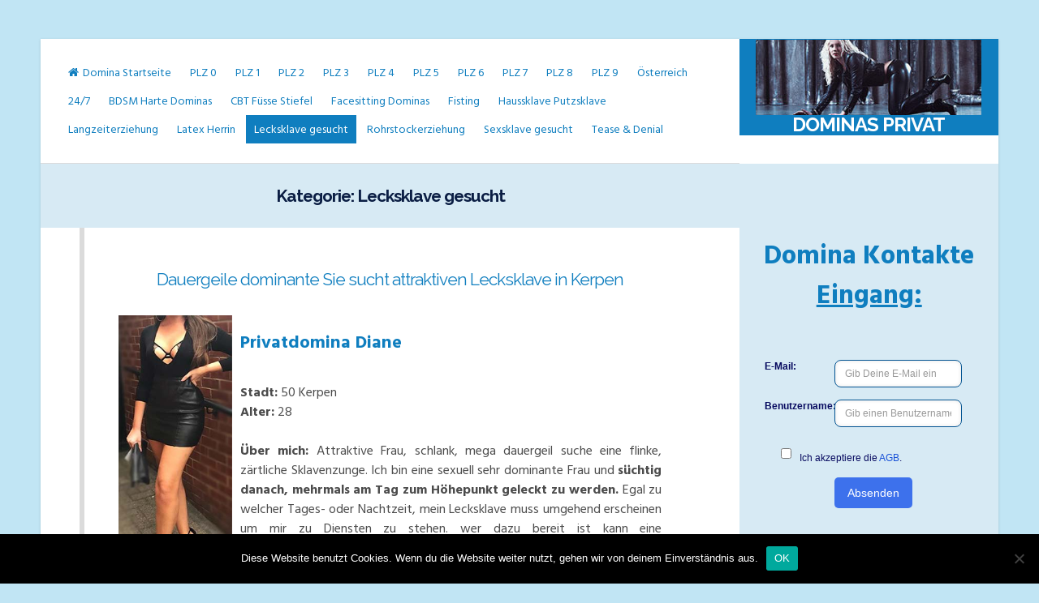

--- FILE ---
content_type: text/html; charset=UTF-8
request_url: https://www.dominas-privat.com/category/lecksklave-gesucht/page/3/
body_size: 10105
content:
<!DOCTYPE html>
<html dir="ltr" lang="de">
<head>
<meta charset="UTF-8">
<meta name="viewport" content="width=device-width, initial-scale=1">
<link rel="profile" href="https://gmpg.org/xfn/11">
<title>Lecksklave gesucht | Private Domina sucht Sklave</title>
<meta name="robots" content="noindex, nofollow, max-image-preview:large"/>
<link rel="canonical" href="https://www.dominas-privat.com/category/lecksklave-gesucht/page/3/"/>
<link rel="prev" href="https://www.dominas-privat.com/category/lecksklave-gesucht/page/2/"/>
<link rel="next" href="https://www.dominas-privat.com/category/lecksklave-gesucht/page/4/"/>
<meta name="generator" content="All in One SEO (AIOSEO) 4.9.3"/>
<link rel='dns-prefetch' href='//fonts.googleapis.com'/>
<style id='wp-img-auto-sizes-contain-inline-css'>img:is([sizes=auto i],[sizes^="auto," i]){contain-intrinsic-size:3000px 1500px}</style>
<link rel="stylesheet" type="text/css" href="//www.dominas-privat.com/wp-content/cache/wpfc-minified/kah56lf1/bg23h.css" media="all"/>
<style id='wp-block-library-inline-css'>:root{--wp-block-synced-color:#7a00df;--wp-block-synced-color--rgb:122,0,223;--wp-bound-block-color:var(--wp-block-synced-color);--wp-editor-canvas-background:#ddd;--wp-admin-theme-color:#007cba;--wp-admin-theme-color--rgb:0,124,186;--wp-admin-theme-color-darker-10:#006ba1;--wp-admin-theme-color-darker-10--rgb:0,107,160.5;--wp-admin-theme-color-darker-20:#005a87;--wp-admin-theme-color-darker-20--rgb:0,90,135;--wp-admin-border-width-focus:2px}@media (min-resolution:192dpi){:root{--wp-admin-border-width-focus:1.5px}}.wp-element-button{cursor:pointer}:root .has-very-light-gray-background-color{background-color:#eee}:root .has-very-dark-gray-background-color{background-color:#313131}:root .has-very-light-gray-color{color:#eee}:root .has-very-dark-gray-color{color:#313131}:root .has-vivid-green-cyan-to-vivid-cyan-blue-gradient-background{background:linear-gradient(135deg,#00d084,#0693e3)}:root .has-purple-crush-gradient-background{background:linear-gradient(135deg,#34e2e4,#4721fb 50%,#ab1dfe)}:root .has-hazy-dawn-gradient-background{background:linear-gradient(135deg,#faaca8,#dad0ec)}:root .has-subdued-olive-gradient-background{background:linear-gradient(135deg,#fafae1,#67a671)}:root .has-atomic-cream-gradient-background{background:linear-gradient(135deg,#fdd79a,#004a59)}:root .has-nightshade-gradient-background{background:linear-gradient(135deg,#330968,#31cdcf)}:root .has-midnight-gradient-background{background:linear-gradient(135deg,#020381,#2874fc)}:root{--wp--preset--font-size--normal:16px;--wp--preset--font-size--huge:42px}.has-regular-font-size{font-size:1em}.has-larger-font-size{font-size:2.625em}.has-normal-font-size{font-size:var(--wp--preset--font-size--normal)}.has-huge-font-size{font-size:var(--wp--preset--font-size--huge)}.has-text-align-center{text-align:center}.has-text-align-left{text-align:left}.has-text-align-right{text-align:right}.has-fit-text{white-space:nowrap!important}#end-resizable-editor-section{display:none}.aligncenter{clear:both}.items-justified-left{justify-content:flex-start}.items-justified-center{justify-content:center}.items-justified-right{justify-content:flex-end}.items-justified-space-between{justify-content:space-between}.screen-reader-text{border:0;clip-path:inset(50%);height:1px;margin:-1px;overflow:hidden;padding:0;position:absolute;width:1px;word-wrap:normal!important}.screen-reader-text:focus{background-color:#ddd;clip-path:none;color:#444;display:block;font-size:1em;height:auto;left:5px;line-height:normal;padding:15px 23px 14px;text-decoration:none;top:5px;width:auto;z-index:100000}html :where(.has-border-color){border-style:solid}html :where([style*=border-top-color]){border-top-style:solid}html :where([style*=border-right-color]){border-right-style:solid}html :where([style*=border-bottom-color]){border-bottom-style:solid}html :where([style*=border-left-color]){border-left-style:solid}html :where([style*=border-width]){border-style:solid}html :where([style*=border-top-width]){border-top-style:solid}html :where([style*=border-right-width]){border-right-style:solid}html :where([style*=border-bottom-width]){border-bottom-style:solid}html :where([style*=border-left-width]){border-left-style:solid}html :where(img[class*=wp-image-]){height:auto;max-width:100%}:where(figure){margin:0 0 1em}html :where(.is-position-sticky){--wp-admin--admin-bar--position-offset:var(--wp-admin--admin-bar--height,0px)}@media screen and (max-width:600px){html :where(.is-position-sticky){--wp-admin--admin-bar--position-offset:0px}}</style><style id='global-styles-inline-css'>:root{--wp--preset--aspect-ratio--square:1;--wp--preset--aspect-ratio--4-3:4/3;--wp--preset--aspect-ratio--3-4:3/4;--wp--preset--aspect-ratio--3-2:3/2;--wp--preset--aspect-ratio--2-3:2/3;--wp--preset--aspect-ratio--16-9:16/9;--wp--preset--aspect-ratio--9-16:9/16;--wp--preset--color--black:#000000;--wp--preset--color--cyan-bluish-gray:#abb8c3;--wp--preset--color--white:#ffffff;--wp--preset--color--pale-pink:#f78da7;--wp--preset--color--vivid-red:#cf2e2e;--wp--preset--color--luminous-vivid-orange:#ff6900;--wp--preset--color--luminous-vivid-amber:#fcb900;--wp--preset--color--light-green-cyan:#7bdcb5;--wp--preset--color--vivid-green-cyan:#00d084;--wp--preset--color--pale-cyan-blue:#8ed1fc;--wp--preset--color--vivid-cyan-blue:#0693e3;--wp--preset--color--vivid-purple:#9b51e0;--wp--preset--gradient--vivid-cyan-blue-to-vivid-purple:linear-gradient(135deg,rgb(6,147,227) 0%,rgb(155,81,224) 100%);--wp--preset--gradient--light-green-cyan-to-vivid-green-cyan:linear-gradient(135deg,rgb(122,220,180) 0%,rgb(0,208,130) 100%);--wp--preset--gradient--luminous-vivid-amber-to-luminous-vivid-orange:linear-gradient(135deg,rgb(252,185,0) 0%,rgb(255,105,0) 100%);--wp--preset--gradient--luminous-vivid-orange-to-vivid-red:linear-gradient(135deg,rgb(255,105,0) 0%,rgb(207,46,46) 100%);--wp--preset--gradient--very-light-gray-to-cyan-bluish-gray:linear-gradient(135deg,rgb(238,238,238) 0%,rgb(169,184,195) 100%);--wp--preset--gradient--cool-to-warm-spectrum:linear-gradient(135deg,rgb(74,234,220) 0%,rgb(151,120,209) 20%,rgb(207,42,186) 40%,rgb(238,44,130) 60%,rgb(251,105,98) 80%,rgb(254,248,76) 100%);--wp--preset--gradient--blush-light-purple:linear-gradient(135deg,rgb(255,206,236) 0%,rgb(152,150,240) 100%);--wp--preset--gradient--blush-bordeaux:linear-gradient(135deg,rgb(254,205,165) 0%,rgb(254,45,45) 50%,rgb(107,0,62) 100%);--wp--preset--gradient--luminous-dusk:linear-gradient(135deg,rgb(255,203,112) 0%,rgb(199,81,192) 50%,rgb(65,88,208) 100%);--wp--preset--gradient--pale-ocean:linear-gradient(135deg,rgb(255,245,203) 0%,rgb(182,227,212) 50%,rgb(51,167,181) 100%);--wp--preset--gradient--electric-grass:linear-gradient(135deg,rgb(202,248,128) 0%,rgb(113,206,126) 100%);--wp--preset--gradient--midnight:linear-gradient(135deg,rgb(2,3,129) 0%,rgb(40,116,252) 100%);--wp--preset--font-size--small:13px;--wp--preset--font-size--medium:20px;--wp--preset--font-size--large:18px;--wp--preset--font-size--x-large:42px;--wp--preset--font-size--regular:16px;--wp--preset--font-size--larger:20px;--wp--preset--spacing--20:0.44rem;--wp--preset--spacing--30:0.67rem;--wp--preset--spacing--40:1rem;--wp--preset--spacing--50:1.5rem;--wp--preset--spacing--60:2.25rem;--wp--preset--spacing--70:3.38rem;--wp--preset--spacing--80:5.06rem;--wp--preset--shadow--natural:6px 6px 9px rgba(0, 0, 0, 0.2);--wp--preset--shadow--deep:12px 12px 50px rgba(0, 0, 0, 0.4);--wp--preset--shadow--sharp:6px 6px 0px rgba(0, 0, 0, 0.2);--wp--preset--shadow--outlined:6px 6px 0px -3px rgb(255, 255, 255), 6px 6px rgb(0, 0, 0);--wp--preset--shadow--crisp:6px 6px 0px rgb(0, 0, 0);}:where(.is-layout-flex){gap:0.5em;}:where(.is-layout-grid){gap:0.5em;}body .is-layout-flex{display:flex;}.is-layout-flex{flex-wrap:wrap;align-items:center;}.is-layout-flex > :is(*, div){margin:0;}body .is-layout-grid{display:grid;}.is-layout-grid > :is(*, div){margin:0;}:where(.wp-block-columns.is-layout-flex){gap:2em;}:where(.wp-block-columns.is-layout-grid){gap:2em;}:where(.wp-block-post-template.is-layout-flex){gap:1.25em;}:where(.wp-block-post-template.is-layout-grid){gap:1.25em;}.has-black-color{color:var(--wp--preset--color--black) !important;}.has-cyan-bluish-gray-color{color:var(--wp--preset--color--cyan-bluish-gray) !important;}.has-white-color{color:var(--wp--preset--color--white) !important;}.has-pale-pink-color{color:var(--wp--preset--color--pale-pink) !important;}.has-vivid-red-color{color:var(--wp--preset--color--vivid-red) !important;}.has-luminous-vivid-orange-color{color:var(--wp--preset--color--luminous-vivid-orange) !important;}.has-luminous-vivid-amber-color{color:var(--wp--preset--color--luminous-vivid-amber) !important;}.has-light-green-cyan-color{color:var(--wp--preset--color--light-green-cyan) !important;}.has-vivid-green-cyan-color{color:var(--wp--preset--color--vivid-green-cyan) !important;}.has-pale-cyan-blue-color{color:var(--wp--preset--color--pale-cyan-blue) !important;}.has-vivid-cyan-blue-color{color:var(--wp--preset--color--vivid-cyan-blue) !important;}.has-vivid-purple-color{color:var(--wp--preset--color--vivid-purple) !important;}.has-black-background-color{background-color:var(--wp--preset--color--black) !important;}.has-cyan-bluish-gray-background-color{background-color:var(--wp--preset--color--cyan-bluish-gray) !important;}.has-white-background-color{background-color:var(--wp--preset--color--white) !important;}.has-pale-pink-background-color{background-color:var(--wp--preset--color--pale-pink) !important;}.has-vivid-red-background-color{background-color:var(--wp--preset--color--vivid-red) !important;}.has-luminous-vivid-orange-background-color{background-color:var(--wp--preset--color--luminous-vivid-orange) !important;}.has-luminous-vivid-amber-background-color{background-color:var(--wp--preset--color--luminous-vivid-amber) !important;}.has-light-green-cyan-background-color{background-color:var(--wp--preset--color--light-green-cyan) !important;}.has-vivid-green-cyan-background-color{background-color:var(--wp--preset--color--vivid-green-cyan) !important;}.has-pale-cyan-blue-background-color{background-color:var(--wp--preset--color--pale-cyan-blue) !important;}.has-vivid-cyan-blue-background-color{background-color:var(--wp--preset--color--vivid-cyan-blue) !important;}.has-vivid-purple-background-color{background-color:var(--wp--preset--color--vivid-purple) !important;}.has-black-border-color{border-color:var(--wp--preset--color--black) !important;}.has-cyan-bluish-gray-border-color{border-color:var(--wp--preset--color--cyan-bluish-gray) !important;}.has-white-border-color{border-color:var(--wp--preset--color--white) !important;}.has-pale-pink-border-color{border-color:var(--wp--preset--color--pale-pink) !important;}.has-vivid-red-border-color{border-color:var(--wp--preset--color--vivid-red) !important;}.has-luminous-vivid-orange-border-color{border-color:var(--wp--preset--color--luminous-vivid-orange) !important;}.has-luminous-vivid-amber-border-color{border-color:var(--wp--preset--color--luminous-vivid-amber) !important;}.has-light-green-cyan-border-color{border-color:var(--wp--preset--color--light-green-cyan) !important;}.has-vivid-green-cyan-border-color{border-color:var(--wp--preset--color--vivid-green-cyan) !important;}.has-pale-cyan-blue-border-color{border-color:var(--wp--preset--color--pale-cyan-blue) !important;}.has-vivid-cyan-blue-border-color{border-color:var(--wp--preset--color--vivid-cyan-blue) !important;}.has-vivid-purple-border-color{border-color:var(--wp--preset--color--vivid-purple) !important;}.has-vivid-cyan-blue-to-vivid-purple-gradient-background{background:var(--wp--preset--gradient--vivid-cyan-blue-to-vivid-purple) !important;}.has-light-green-cyan-to-vivid-green-cyan-gradient-background{background:var(--wp--preset--gradient--light-green-cyan-to-vivid-green-cyan) !important;}.has-luminous-vivid-amber-to-luminous-vivid-orange-gradient-background{background:var(--wp--preset--gradient--luminous-vivid-amber-to-luminous-vivid-orange) !important;}.has-luminous-vivid-orange-to-vivid-red-gradient-background{background:var(--wp--preset--gradient--luminous-vivid-orange-to-vivid-red) !important;}.has-very-light-gray-to-cyan-bluish-gray-gradient-background{background:var(--wp--preset--gradient--very-light-gray-to-cyan-bluish-gray) !important;}.has-cool-to-warm-spectrum-gradient-background{background:var(--wp--preset--gradient--cool-to-warm-spectrum) !important;}.has-blush-light-purple-gradient-background{background:var(--wp--preset--gradient--blush-light-purple) !important;}.has-blush-bordeaux-gradient-background{background:var(--wp--preset--gradient--blush-bordeaux) !important;}.has-luminous-dusk-gradient-background{background:var(--wp--preset--gradient--luminous-dusk) !important;}.has-pale-ocean-gradient-background{background:var(--wp--preset--gradient--pale-ocean) !important;}.has-electric-grass-gradient-background{background:var(--wp--preset--gradient--electric-grass) !important;}.has-midnight-gradient-background{background:var(--wp--preset--gradient--midnight) !important;}.has-small-font-size{font-size:var(--wp--preset--font-size--small) !important;}.has-medium-font-size{font-size:var(--wp--preset--font-size--medium) !important;}.has-large-font-size{font-size:var(--wp--preset--font-size--large) !important;}.has-x-large-font-size{font-size:var(--wp--preset--font-size--x-large) !important;}</style>
<style id='classic-theme-styles-inline-css'>.wp-block-button__link{color:#fff;background-color:#32373c;border-radius:9999px;box-shadow:none;text-decoration:none;padding:calc(.667em + 2px) calc(1.333em + 2px);font-size:1.125em}.wp-block-file__button{background:#32373c;color:#fff;text-decoration:none}</style>
<style id='age-gate-custom-inline-css'>:root{--ag-background-color:rgba(67,66,66,0.8);--ag-background-image-position:center center;--ag-background-image-opacity:0.8;--ag-form-background:rgba(12,4,124,1);--ag-text-color:#ffffff;--ag-blur:15px;}</style>
<link rel="stylesheet" type="text/css" href="//www.dominas-privat.com/wp-content/cache/wpfc-minified/f5xnjvdl/bg23h.css" media="all"/>
<style id='age-gate-options-inline-css'>:root{--ag-background-color:rgba(67,66,66,0.8);--ag-background-image-position:center center;--ag-background-image-opacity:0.8;--ag-form-background:rgba(12,4,124,1);--ag-text-color:#ffffff;--ag-blur:15px;}</style>
<link rel="stylesheet" type="text/css" href="//www.dominas-privat.com/wp-content/cache/wpfc-minified/km8vfk9p/bg23h.css" media="all"/>
<link rel="https://api.w.org/" href="https://www.dominas-privat.com/wp-json/"/><link rel="alternate" title="JSON" type="application/json" href="https://www.dominas-privat.com/wp-json/wp/v2/categories/376"/><link rel="EditURI" type="application/rsd+xml" title="RSD" href="https://www.dominas-privat.com/xmlrpc.php?rsd"/>
<meta name="generator" content="WordPress 6.9"/>
<style>.entry-meta{display:none !important;}
.home .entry-meta{display:none;}
.entry-footer{display:none !important;}
.home .entry-footer{display:none;}</style>	<style id="lontano-custom-css">#search-full,
.content-area:before, .widget-area, header.page-header, .wp-caption .wp-caption-text, .socialLine{background:#d7eaf4;}
.widget-area, header.page-header, .wp-caption .wp-caption-text{color:#0b1e44;}
blockquote::before, button:hover, input[type="button"]:hover,
input[type="reset"]:hover,
input[type="submit"]:hover,
button:focus, input[type="button"]:focus,
input[type="reset"]:focus,
input[type="submit"]:focus,
button:active, input[type="button"]:active,
input[type="reset"]:active,
input[type="submit"]:active,
a, .main-navigation a, .socialLine a:hover, .socialLine a:focus, .socialLine a.focus, .site-main .navigation.pagination .nav-links a:hover, .site-main .navigation.pagination .nav-links a:focus, .site-main .navigation.pagination .nav-links a.focus, .page-links a:hover, .page-links a:focus, .page-links a.focus, .main-search-box, .main-social-box, .entry-meta .entry-date{color:#0f7ebf;}
button, input[type="button"],
input[type="reset"],
input[type="submit"],
.main-navigation div > ul.nav-menu > li:before, .read-link a:before, .more-link:before, .widget_tag_cloud a:before, .tags-links a:before, .main-navigation ul ul a, .main-navigation div ul li.current-menu-item > a, .main-navigation div ul li.current-menu-parent > a, .main-navigation div ul li.current-page-ancestor > a, .main-navigation div .current_page_item > a, .main-navigation div .current_page_parent > a, .site-main .navigation.pagination .nav-links a, .page-links a, #wp-calendar > caption,
.site-branding, .entry-featuredImg, .read-link a:hover, .read-link a:focus, .read-link a.focus, .more-link:hover, .more-link:focus, .more-link.focus, .widget_tag_cloud a:hover, .widget_tag_cloud a:focus, .widget_tag_cloud a.focus, .tags-links a:hover, .tags-links a:focus, .tags-links a.focus, #toTop,
.lontano-bar:after, h3.widget-title:before{background:#0f7ebf;}
blockquote{border-left:4px solid #0f7ebf;border-right:1px solid #0f7ebf;}
button, input[type="button"],
input[type="reset"],
input[type="submit"],
input[type="text"]:focus,
input[type="email"]:focus,
input[type="url"]:focus,
input[type="password"]:focus,
input[type="search"]:focus,
input[type="number"]:focus,
input[type="tel"]:focus,
input[type="range"]:focus,
input[type="date"]:focus,
input[type="month"]:focus,
input[type="week"]:focus,
input[type="time"]:focus,
input[type="datetime"]:focus,
input[type="datetime-local"]:focus,
input[type="color"]:focus,
textarea:focus, select:focus, .site-main .navigation.pagination .nav-links a, .page-links a, #wp-calendar tbody td#today,
.read-link a, .more-link, .widget_tag_cloud a, .tags-links a{border:1px solid #0f7ebf;}
.main-navigation div > ul > li > ul::before, .main-navigation div > ul > li > ul::after{border-bottom-color:#0f7ebf;}::-moz-selection{background:#0f7ebf;}::selection{background:#0f7ebf;}
@media all and (max-width: 1025px) {
.main-navigation.toggled button, .main-navigation button:hover, .main-navigation button:focus, .main-navigation button.focus, .main-navigation button:active{background:#0f7ebf;}
.main-navigation.toggled .nav-menu{border:2px solid #0f7ebf;}
.main-navigation ul li .indicator{color:#0f7ebf;}
.main-navigation div > ul.nav-menu > li:hover > a, .main-navigation div > ul.nav-menu > li:active > a, .main-navigation div > ul.nav-menu > li:focus > a, .main-navigation div > ul.nav-menu > li.focus > a, .main-navigation ul ul a, .main-navigation div ul li.current-menu-item > a, .main-navigation div ul li.current-menu-parent > a, .main-navigation div ul li.current-page-ancestor > a, .main-navigation div .current_page_item > a, .main-navigation div .current_page_parent > a{color:#0f7ebf !important;}
}
footer.site-footer{background:#122772;}</style>
<style id="custom-background-css">body.custom-background{background-color:#c1e5f4;}</style>
<style id="wp-custom-css">.tags-links{display:none;}</style>
</head>
<body class="archive paged category category-lecksklave-gesucht category-376 custom-background wp-custom-logo wp-embed-responsive paged-3 category-paged-3 wp-theme-lontano wp-child-theme-lontano-child cookies-not-set hfeed">
<div id="page" class="site">
<a class="skip-link screen-reader-text" href="#content">Skip to content</a>
<div class="lontanoTop"></div><header id="masthead" class="site-header">
<div class="site-branding">
<div class="lontano-table">
<div class="lontano-brand" itemscope itemtype="http://schema.org/Organization"> <a href="https://www.dominas-privat.com/" class="custom-logo-link" rel="home"><img width="300" height="100" src="https://www.dominas-privat.com/wp-content/uploads/2021/02/cropped-lady-blond-blue.jpg" class="custom-logo" alt="Dominas Privat" decoding="async"/></a> <p class="site-title"><a href="https://www.dominas-privat.com/" rel="home">Dominas Privat</a></p></div></div></div><nav id="site-navigation" class="main-navigation">
<button class="menu-toggle" aria-controls="primary-menu" aria-expanded="false" aria-label="Menu"><i class="fa fa-bars spaceLeftRight"></i></button>
<div class="menu-kategorien-container"><ul id="primary-menu" class="menu"><li id="menu-item-723" class="menu-item menu-item-type-custom menu-item-object-custom menu-item-home menu-item-723"><a href="https://www.dominas-privat.com/">Domina Startseite</a></li> <li id="menu-item-695" class="menu-item menu-item-type-taxonomy menu-item-object-category menu-item-695"><a href="https://www.dominas-privat.com/category/plz-0/">PLZ 0</a></li> <li id="menu-item-696" class="menu-item menu-item-type-taxonomy menu-item-object-category menu-item-696"><a href="https://www.dominas-privat.com/category/plz-1/">PLZ 1</a></li> <li id="menu-item-697" class="menu-item menu-item-type-taxonomy menu-item-object-category menu-item-697"><a href="https://www.dominas-privat.com/category/plz-2/">PLZ 2</a></li> <li id="menu-item-698" class="menu-item menu-item-type-taxonomy menu-item-object-category menu-item-698"><a href="https://www.dominas-privat.com/category/plz-3/">PLZ 3</a></li> <li id="menu-item-699" class="menu-item menu-item-type-taxonomy menu-item-object-category menu-item-699"><a href="https://www.dominas-privat.com/category/plz-4/">PLZ 4</a></li> <li id="menu-item-700" class="menu-item menu-item-type-taxonomy menu-item-object-category menu-item-700"><a href="https://www.dominas-privat.com/category/plz-5/">PLZ 5</a></li> <li id="menu-item-701" class="menu-item menu-item-type-taxonomy menu-item-object-category menu-item-701"><a href="https://www.dominas-privat.com/category/plz-6/">PLZ 6</a></li> <li id="menu-item-702" class="menu-item menu-item-type-taxonomy menu-item-object-category menu-item-702"><a href="https://www.dominas-privat.com/category/plz-7/">PLZ 7</a></li> <li id="menu-item-703" class="menu-item menu-item-type-taxonomy menu-item-object-category menu-item-703"><a href="https://www.dominas-privat.com/category/plz-8/">PLZ 8</a></li> <li id="menu-item-704" class="menu-item menu-item-type-taxonomy menu-item-object-category menu-item-704"><a href="https://www.dominas-privat.com/category/plz-9/">PLZ 9</a></li> <li id="menu-item-694" class="menu-item menu-item-type-taxonomy menu-item-object-category menu-item-694"><a href="https://www.dominas-privat.com/category/oesterreich/">Österreich</a></li> <li id="menu-item-917" class="menu-item menu-item-type-taxonomy menu-item-object-category menu-item-917"><a href="https://www.dominas-privat.com/category/24-7-erziehung/">24/7</a></li> <li id="menu-item-918" class="menu-item menu-item-type-taxonomy menu-item-object-category menu-item-918"><a href="https://www.dominas-privat.com/category/bdsm-harte-dominas/">BDSM Harte Dominas</a></li> <li id="menu-item-919" class="menu-item menu-item-type-taxonomy menu-item-object-category menu-item-919"><a href="https://www.dominas-privat.com/category/cbt-fuesse-stiefel/">CBT Füsse Stiefel</a></li> <li id="menu-item-1162" class="menu-item menu-item-type-taxonomy menu-item-object-category menu-item-1162"><a href="https://www.dominas-privat.com/category/facesitting-dominas/">Facesitting Dominas</a></li> <li id="menu-item-920" class="menu-item menu-item-type-taxonomy menu-item-object-category menu-item-920"><a href="https://www.dominas-privat.com/category/fisting/">Fisting</a></li> <li id="menu-item-921" class="menu-item menu-item-type-taxonomy menu-item-object-category menu-item-921"><a href="https://www.dominas-privat.com/category/haussklave-putzsklave/">Haussklave Putzsklave</a></li> <li id="menu-item-922" class="menu-item menu-item-type-taxonomy menu-item-object-category menu-item-922"><a href="https://www.dominas-privat.com/category/langzeiterziehung/">Langzeiterziehung</a></li> <li id="menu-item-923" class="menu-item menu-item-type-taxonomy menu-item-object-category menu-item-923"><a href="https://www.dominas-privat.com/category/latex-herrin/">Latex Herrin</a></li> <li id="menu-item-1163" class="menu-item menu-item-type-taxonomy menu-item-object-category current-menu-item menu-item-1163"><a href="https://www.dominas-privat.com/category/lecksklave-gesucht/" aria-current="page">Lecksklave gesucht</a></li> <li id="menu-item-924" class="menu-item menu-item-type-taxonomy menu-item-object-category menu-item-924"><a href="https://www.dominas-privat.com/category/rohrstockerziehung/">Rohrstockerziehung</a></li> <li id="menu-item-925" class="menu-item menu-item-type-taxonomy menu-item-object-category menu-item-925"><a href="https://www.dominas-privat.com/category/sexsklave-gesucht/">Sexsklave gesucht</a></li> <li id="menu-item-926" class="menu-item menu-item-type-taxonomy menu-item-object-category menu-item-926"><a href="https://www.dominas-privat.com/category/tease-denial/">Tease &amp; Denial</a></li> </ul></div></nav>
</header>
<div id="content" class="site-content">
<div id="primary" class="content-area">
<main id="main" class="site-main">
<header class="page-header">
<h1 class="page-title">Kategorie: <span>Lecksklave gesucht</span></h1>					</header>
<article id="post-292" class="post-292 post type-post status-publish format-standard hentry category-facesitting-dominas category-lecksklave-gesucht category-plz-5 tag-abrichtung-zum-lecksklave tag-suche-sklave-fuer-247">
<div class="lontano-bar">
<header class="entry-header">
<h2 class="entry-title"><a href="https://www.dominas-privat.com/plz-5/mich-lecken-bis-zum-orgasmus/" rel="bookmark">Dauergeile dominante Sie sucht attraktiven Lecksklave in Kerpen</a></h2>						<div class="entry-meta"> <span class="posted-on"><i class="fa fa-clock-o spaceRight" aria-hidden="true"></i><time class="entry-date published" datetime=""></time><time class="updated" datetime=""></time></span><span class="byline"><i class="fa fa-user spaceRight" aria-hidden="true"></i><span class="author vcard"><a class="url fn n" href="https://www.dominas-privat.com/author/admin/"></a></span></span></div></header>
<div class="entry-content"> <p style="float: left; margin: 0px 10px 0px 0px; padding-top: 5px;"><a href="https://www.dominas-privat.com/sm-kontaktanzeigen/"><img decoding="async" src="https://www.dominas-privat.com/wp-content/kontaktanzeigen/plz-5/5008-domina-sucht-lecksklave.jpg" width="140" height="335"/></a></p> <p style="font-size: 22px;"><span style="color: #0f7ebf;"><strong>Privatdomina Diane</strong></span></p> <p><strong>Stadt:</strong> 50 Kerpen<br /> <strong>Alter:</strong> 28</p> <p><strong>Über mich:</strong> Attraktive Frau, schlank, mega dauergeil suche eine flinke, zärtliche Sklavenzunge. Ich bin eine sexuell sehr dominante Frau und <strong>süchtig danach, mehrmals am Tag zum Höhepunkt geleckt zu werden.</strong> Egal zu welcher Tages- oder Nachtzeit, mein Lecksklave muss umgehend erscheinen um mir zu Diensten zu stehen. wer dazu bereit ist kann eine Dauerfreundschaft mit mir erwarten. Natürlich müssen wir uns erst kennenlernen und der ganze Rest muss stimmig sein, das bedeutet von Sympathie bis Körpergeruch und Optik.</p> <p><strong>Das erwartet dich:</strong> Bestimmend beim Sex, egoistisch, dominant. Deine Lust zählt nicht nur meine. Allerdings darfst du dich anschliessend in dein Zimmer zurückziehen und dir einen runterholen. Oder du stehst auf Keuschhaltung wäre machbar wenn du darauf stehst. Oder etwas anderes um dich zu versklaven wenn du darauf stehst. Ich bin auch bereit zu geben wenn ich ordentlich geleckt werde!</p> <p>Bei Erregung will ich von meinem Lecksklave verwöhnt werden. Die Leckspiele werden sehr unterschiedlich sein: im Liegen mit angewinkelten Beinen finde ich geil. Oder im Sitzen. Wahrscheinlich trage ich heisse Dessous dabei. <strong>An manchen Tagen will ich Facestitting, dabei presse ich meinen Unterleib gegen dein Gesicht und reibe mich bis der Saft fließt.</strong></p> <p><strong>Auf der Suche nach:</strong> Ein attraktiven Sklaven wünsche ich hier kennenzulernen! Du musst auf jeden Fall mobil und unabhängig sein, bestenfalls aus dem Raum Rhein-Erft-Kreis in NRW. Du bist interessiert aber kommst aus einer ganz anderen Ecke in Deutschland? Am besten du suchst du dir eine Wohnung in unmittelbarer Umgebung. Oder wir testen das 24/7 erst einmal ein ganzes Wochenende. Schreibe mir deine ausführliche Bewerbung und schicke ein Foto deiner ausgestreckten Zunge mit!</p> <p style="text-align: center; padding-top: 5px; padding-bottom: 5px;"><a href="https://www.dominas-privat.com/sm-kontaktanzeigen" rel="nofollow"><img decoding="async" src="https://www.dominas-privat.com/wp-content/button.jpg"/></a></p> <ul class="lcp_catlist" id="lcp_instance_0"><li><a href="https://www.dominas-privat.com/plz-2/mollige-herrin-sucht-abrufbaren-sexsklave-der-alles-macht/">Mollige Herrin sucht abrufbaren Sexsklave der alles macht</a></li><li class="current"><a href="https://www.dominas-privat.com/plz-5/mich-lecken-bis-zum-orgasmus/">Dauergeile dominante Sie sucht attraktiven Lecksklave in Kerpen</a></li><li><a href="https://www.dominas-privat.com/plz-2/domina-sexspiele-privat/">Dominante Geschäftsfrau sucht Sexsklave für abends im Hotel</a></li><li><a href="https://www.dominas-privat.com/plz-2/suche-sklave-zum-putzen-lecken/">Herrin mollig rothaarig sucht Putz- u. Lecksklave (auch oral), Hamburg</a></li><li><a href="https://www.dominas-privat.com/plz-4/mollige-herrin-40-sucht-lecksklave-abruf-sexsklave-fuer-langzeit/">Mollige Herrin 40+ sucht Lecksklave Abruf / Sexsklave für Langzeit</a></li></ul></div><footer class="entry-footer">
</footer></div></article>
<nav class="navigation pagination" aria-label="Seitennummerierung der Beiträge">
<h2 class="screen-reader-text">Seitennummerierung der Beiträge</h2>
<div class="nav-links"><a class="prev page-numbers" href="https://www.dominas-privat.com/category/lecksklave-gesucht/page/2/"><i class="fa fa-angle-double-left spaceRight"></i>Previous</a> <a class="page-numbers" href="https://www.dominas-privat.com/category/lecksklave-gesucht/"><span class="meta-nav screen-reader-text">Page </span>1</a> <a class="page-numbers" href="https://www.dominas-privat.com/category/lecksklave-gesucht/page/2/"><span class="meta-nav screen-reader-text">Page </span>2</a> <span aria-current="page" class="page-numbers current"><span class="meta-nav screen-reader-text">Page </span>3</span> <a class="page-numbers" href="https://www.dominas-privat.com/category/lecksklave-gesucht/page/4/"><span class="meta-nav screen-reader-text">Page </span>4</a> <a class="page-numbers" href="https://www.dominas-privat.com/category/lecksklave-gesucht/page/5/"><span class="meta-nav screen-reader-text">Page </span>5</a> <a class="next page-numbers" href="https://www.dominas-privat.com/category/lecksklave-gesucht/page/4/">Next<i class="fa fa-angle-double-right spaceLeft"></i></a></div></nav>		</main></div><aside id="secondary" class="widget-area">
<section id="text-23" class="widget widget_text">			<div class="textwidget"><p style="text-align: center; font-size: 33px;"><span style="color: #0f7ebf;"><strong>Domina Kontakte<br />
<span style="text-decoration: underline;">Eingang:</span></strong></span></p>
<p></p>
<div id="imaXcash-1529-signUp"></div><p><br />
<br />
</p></div></section><section id="text-29" class="widget widget_text"><h3 class="widget-title">anderes Land</h3>			<div class="textwidget"><p style="text-align: center; font-size: 22px;"><strong><a href="https://clicks.imaxtrack.com/?aff_id=560&amp;offer_id=13327&amp;aff_sub3=dop-at-26" target="_blank" rel="nofollow noopener"><span style="text-decoration: underline;"><br /> Dominas Österreich</span></a></strong></p> <p style="text-align: center; font-size: 22px;"><strong><a href="https://clicks.imaxtrack.com/?aff_id=560&amp;offer_id=13319&amp;aff_sub3=dop-ch-26" target="_blank" rel="nofollow noopener"><span style="text-decoration: underline;"><br /> Dominas Schweiz</span></a></strong></p></div></section><section id="text-31" class="widget widget_text">			<div class="textwidget"><p style="text-align: center; font-size: 25px; padding-top: 20px;"><strong><a href="https://clicks.imaxtrack.com/?aff_id=560&amp;offer_id=776&amp;lp=287&amp;aff_sub3=dop-onlinesklave-26" target="_blank" rel="nofollow noopener"><span style="text-decoration: underline;">Sklavenerziehung ONLINE &#8211; sofort demütigen lassen!</span></a><br /> </strong></p></div></section><section id="text-24" class="widget widget_text"><h3 class="widget-title">devot 24/7</h3>			<div class="textwidget"><p style="font-size: 21px;"><span style="color: #000000;"><strong>Extreme Sklaven, auch 24/7, <span style="text-decoration: underline;"><a href="https://clicks.imaxtrack.com/?aff_id=560&amp;offer_id=776&amp;lp=287&amp;aff_sub3=dop-extrem-sklave-ges-26" target="_blank" rel="noopener">jede Neigung gesucht &gt;&gt;</a></span></strong></span></p> <p style="text-align: center; font-size: 21px;"><a href="https://clicks.imaxtrack.com/?aff_id=560&amp;offer_id=776&amp;aff_sub3=dop-langzeitsklave-26" target="_blank" rel="nofollow noopener"><strong><span style="text-decoration: underline;">Langzeit Sklaven gesucht</span></strong></a></p></div></section><section id="text-32" class="widget widget_text">			<div class="textwidget"><p style="text-align: center; font-size: 22px;"><a href="https://clicks.imaxtrack.com/?aff_id=560&amp;offer_id=16245&amp;lp=11949&amp;aff_sub3=dop-trans-26" target="_blank" rel="nofollow noopener"><span style="color: #1b6ace;"><strong>Transen Kontakte Deutschland</strong></span></a></p></div></section><section id="search-2" class="widget widget_search"><h3 class="widget-title">Vorliebe, Fetisch, Stadt&#8230;</h3><form role="search" method="get" class="search-form" action="https://www.dominas-privat.com/">
<label>
<span class="screen-reader-text">Suche nach:</span>
<input type="search" class="search-field" placeholder="Suchen …" value="" name="s" />
</label>
<input type="submit" class="search-submit" value="Suchen" />
</form></section></aside></div><footer id="colophon" class="site-footer">
<div class="site-info"> <span class="custom">© 2026 dominas-privat.com</span> <a href="https://www.dominas-privat.com/datenschutzerklaerung/" target="_blank" rel="nofollow noopener">Datenschutzerklärung</a> <span class="sep"> | </span> WordPress Theme: <a target="_blank" href="https://crestaproject.com/downloads/lontano/" rel="noopener noreferrer" title="Lontano Theme">Lontano Free</a> by CrestaProject.</div></footer></div><a href="#top" id="toTop" aria-hidden="true"><i class="fa fa-angle-up fa-lg"></i></a>
<template id="tmpl-age-gate"  class="">        
<div class="age-gate__wrapper">            <div class="age-gate__loader"> <svg version="1.1" id="L5" xmlns="http://www.w3.org/2000/svg" xmlns:xlink="http://www.w3.org/1999/xlink" x="0px" y="0px" viewBox="0 0 100 100" enable-background="new 0 0 0 0" xml:space="preserve"> <circle fill="currentColor" stroke="none" cx="6" cy="50" r="6"> <animateTransform attributeName="transform" dur="1s" type="translate" values="0 15 ; 0 -15; 0 15" repeatCount="indefinite" begin="0.1"/> </circle> <circle fill="currentColor" stroke="none" cx="30" cy="50" r="6"> <animateTransform attributeName="transform" dur="1s" type="translate" values="0 10 ; 0 -10; 0 10" repeatCount="indefinite" begin="0.2"/> </circle> <circle fill="currentColor" stroke="none" cx="54" cy="50" r="6"> <animateTransform attributeName="transform" dur="1s" type="translate" values="0 5 ; 0 -5; 0 5" repeatCount="indefinite" begin="0.3"/> </circle> </svg></div><div class="age-gate__background-color"></div><div class="age-gate__background"></div><div class="age-gate" role="dialog" aria-modal="true" aria-label="">    <form method="post" class="age-gate__form">
<div class="age-gate__heading"> <h1 class="age-gate__heading-title">Dominas Privat Kontakte</h1></div><p class="age-gate__subheadline">    </p>
<div class="age-gate__fields">        
<p class="age-gate__challenge">    Sind Sie über 18 Jahre alt?
</p>
<div class="age-gate__buttons"> <button type="submit" class="age-gate__submit age-gate__submit--yes" data-submit="yes" value="1" name="age_gate[confirm]">Ja</button> <button class="age-gate__submit age-gate__submit--no" data-submit="no" value="0" name="age_gate[confirm]" type="submit">Nein</button></div></div><input type="hidden" name="age_gate[age]" value="9MRd26N84fSy3NwprhoXtg==" />
<input type="hidden" name="age_gate[lang]" value="de" />
<input type="hidden" name="age_gate[confirm]" />
<div class="age-gate__remember-wrapper"> <label class="age-gate__remember"> <input type="checkbox" class="age-gate__remember-field" name="age_gate[remember]" value="1" checked='checked' /> <span type="checkbox" class="age-gate__remember-text">Angemeldet bleiben</span> </label></div><div class="age-gate__errors"></div></form></div></div></template>
<div id="cookie-notice" role="dialog" class="cookie-notice-hidden cookie-revoke-hidden cn-position-bottom" aria-label="Cookie Notice" style="background-color: rgba(0,0,0,1);"><div class="cookie-notice-container" style="color: #fff"><span id="cn-notice-text" class="cn-text-container">Diese Website benutzt Cookies. Wenn du die Website weiter nutzt, gehen wir von deinem Einverständnis aus.</span><span id="cn-notice-buttons" class="cn-buttons-container"><button id="cn-accept-cookie" data-cookie-set="accept" class="cn-set-cookie cn-button" aria-label="OK" style="background-color: #00a99d">OK</button></span><button type="button" id="cn-close-notice" data-cookie-set="accept" class="cn-close-icon" aria-label="Nein"></button></div></div><noscript id="wpfc-google-fonts"><link rel='stylesheet' id='lontano-googlefonts-css' href='//fonts.googleapis.com/css2?family=Raleway:wght@300;400;700&#038;family=Hind+Siliguri:wght@300;400;700&#038;display=swap' media='all'/>
</noscript>
<script id="cookie-notice-front-js-before">var cnArgs={"ajaxUrl":"https:\/\/www.dominas-privat.com\/wp-admin\/admin-ajax.php","nonce":"59b0a9fdda","hideEffect":"fade","position":"bottom","onScroll":false,"onScrollOffset":100,"onClick":false,"cookieName":"cookie_notice_accepted","cookieTime":2592000,"cookieTimeRejected":2592000,"globalCookie":false,"redirection":false,"cache":false,"revokeCookies":false,"revokeCookiesOpt":"automatic"};
//# sourceURL=cookie-notice-front-js-before</script>
<script>var imaXcashData={"e":"imaXcash-1529-signUp","d":"www.smkontakt.com","i":1529,"submitid":1,"layout":"L001","skinid":"560-1529","afid":560,"ofid":776,"w":380,"h":240,"aff_sub3":"dop-signup-26"};</script>
<script id="age-gate-all-js-extra">var age_gate_common={"cookies":"Your browser does not support cookies, you may experience problems entering this site","simple":""};
//# sourceURL=age-gate-all-js-extra</script>
<script id="custom-script-js-extra">var wpdata={"object_id":"376","site_url":"https://www.dominas-privat.com"};
//# sourceURL=custom-script-js-extra</script>
<script id="age-gate-js-extra">var age_gate={"cookieDomain":"","cookieName":"age_gate","age":"18","css":"v3","userAgents":[],"switchTitle":"","rechallenge":"1","error":"Du bist nicht alt genug, um diesen Inhalt zu sehen","generic":"Es ist ein Fehler aufgetreten. Bitte versuche es erneut.","uri":"https://www.dominas-privat.com/wp-json/age-gate/v3/check","useLocalStorage":"","customTitle":"Age Gate - Dominas Privat","fallback":"https://www.dominas-privat.com/wp-admin/admin-ajax.php"};
//# sourceURL=age-gate-js-extra</script>
<script src='//www.dominas-privat.com/wp-content/cache/wpfc-minified/mbz5bb78/bg23h.js'></script>
<script src="//pms.imaxcash.com/js/signup-box.js"></script>
<script type="speculationrules">{"prefetch":[{"source":"document","where":{"and":[{"href_matches":"/*"},{"not":{"href_matches":["/wp-*.php","/wp-admin/*","/wp-content/uploads/*","/wp-content/*","/wp-content/plugins/*","/wp-content/themes/lontano-child/*","/wp-content/themes/lontano/*","/*\\?(.+)"]}},{"not":{"selector_matches":"a[rel~=\"nofollow\"]"}},{"not":{"selector_matches":".no-prefetch, .no-prefetch a"}}]},"eagerness":"conservative"}]}</script>
<script defer src='//www.dominas-privat.com/wp-content/cache/wpfc-minified/2dg4hltu/bg23h.js'></script>
<script>document.addEventListener('DOMContentLoaded',function(){function wpfcgl(){var wgh=document.querySelector('noscript#wpfc-google-fonts').innerText, wgha=wgh.match(/<link[^\>]+>/gi);for(i=0;i<wgha.length;i++){var wrpr=document.createElement('div');wrpr.innerHTML=wgha[i];document.body.appendChild(wrpr.firstChild);}}wpfcgl();});</script>
</body>
</html><!-- WP Fastest Cache file was created in 0.613 seconds, on 17. January 2026 @ 5:12 -->

--- FILE ---
content_type: text/css
request_url: https://www.dominas-privat.com/wp-content/cache/wpfc-minified/km8vfk9p/bg23h.css
body_size: 20413
content:
#cookie-notice{position:fixed;min-width:100%;height:auto;z-index:100000;font-size:13px;letter-spacing:0;line-height:20px;left:0;text-align:center;font-weight:normal;font-family:-apple-system,BlinkMacSystemFont,Arial,Roboto,"Helvetica Neue",sans-serif}#cookie-notice,#cookie-notice *{-webkit-box-sizing:border-box;-moz-box-sizing:border-box;box-sizing:border-box}#cookie-notice.cn-animated{-webkit-animation-duration:.5s!important;animation-duration:.5s!important;-webkit-animation-fill-mode:both;animation-fill-mode:both}#cookie-notice.cn-animated.cn-effect-none{-webkit-animation-duration:.001s!important;animation-duration:.001s!important}#cookie-notice .cookie-notice-container{display:block}#cookie-notice.cookie-notice-hidden .cookie-notice-container{display:none}#cookie-notice .cookie-revoke-container{display:block}#cookie-notice.cookie-revoke-hidden .cookie-revoke-container{display:none}.cn-position-top{top:0}.cn-position-bottom{bottom:0}.cookie-notice-container{padding:15px 30px;text-align:center;width:100%;z-index:2}.cookie-revoke-container{padding:15px 30px;width:100%;z-index:1}.cn-close-icon{position:absolute;right:15px;top:50%;margin:-10px 0 0 0;width:15px;height:15px;opacity:.5;padding:10px;border:none;outline:none;background:none;box-shadow:none;cursor:pointer}.cn-close-icon:focus,.cn-close-icon:focus-visible{outline:2px solid currentColor;outline-offset:3px}.cn-close-icon:hover{opacity:1}.cn-close-icon:before,.cn-close-icon:after{position:absolute;content:' ';height:15px;width:2px;top:3px;background-color:rgba(128,128,128,1)}.cn-close-icon:before{transform:rotate(45deg)}.cn-close-icon:after{transform:rotate(-45deg)}#cookie-notice .cn-revoke-cookie{margin:0}#cookie-notice .cn-button{margin:0 0 0 10px;display:inline-block}#cookie-notice .cn-button:not(.cn-button-custom){font-family:-apple-system,BlinkMacSystemFont,Arial,Roboto,"Helvetica Neue",sans-serif;font-weight:normal;font-size:13px;letter-spacing:.25px;line-height:20px;margin:0 0 0 10px;text-align:center;text-transform:none;display:inline-block;cursor:pointer;touch-action:manipulation;white-space:nowrap;outline:none;box-shadow:none;text-shadow:none;border:none;-webkit-border-radius:3px;-moz-border-radius:3px;border-radius:3px;text-decoration:none;padding:8.5px 10px;line-height:1;color:inherit}.cn-text-container{margin:0 0 6px 0}.cn-text-container,.cn-buttons-container{display:inline-block}#cookie-notice.cookie-notice-visible.cn-effect-none,#cookie-notice.cookie-revoke-visible.cn-effect-none{-webkit-animation-name:fadeIn;animation-name:fadeIn}#cookie-notice.cn-effect-none{-webkit-animation-name:fadeOut;animation-name:fadeOut}#cookie-notice.cookie-notice-visible.cn-effect-fade,#cookie-notice.cookie-revoke-visible.cn-effect-fade{-webkit-animation-name:fadeIn;animation-name:fadeIn}#cookie-notice.cn-effect-fade{-webkit-animation-name:fadeOut;animation-name:fadeOut}#cookie-notice.cookie-notice-visible.cn-effect-slide,#cookie-notice.cookie-revoke-visible.cn-effect-slide{-webkit-animation-name:slideInUp;animation-name:slideInUp}#cookie-notice.cn-effect-slide{-webkit-animation-name:slideOutDown;animation-name:slideOutDown}#cookie-notice.cookie-notice-visible.cn-position-top.cn-effect-slide,#cookie-notice.cookie-revoke-visible.cn-position-top.cn-effect-slide{-webkit-animation-name:slideInDown;animation-name:slideInDown}#cookie-notice.cn-position-top.cn-effect-slide{-webkit-animation-name:slideOutUp;animation-name:slideOutUp}@-webkit-keyframes fadeIn{from{opacity:0}to{opacity:1}}@keyframes fadeIn{from{opacity:0}to{opacity:1}}@-webkit-keyframes fadeOut{from{opacity:1}to{opacity:0}}@keyframes fadeOut{from{opacity:1}to{opacity:0}}@-webkit-keyframes slideInUp{from{-webkit-transform:translate3d(0,100%,0);transform:translate3d(0,100%,0);visibility:visible}to{-webkit-transform:translate3d(0,0,0);transform:translate3d(0,0,0)}}@keyframes slideInUp{from{-webkit-transform:translate3d(0,100%,0);transform:translate3d(0,100%,0);visibility:visible}to{-webkit-transform:translate3d(0,0,0);transform:translate3d(0,0,0)}}@-webkit-keyframes slideOutDown{from{-webkit-transform:translate3d(0,0,0);transform:translate3d(0,0,0)}to{visibility:hidden;-webkit-transform:translate3d(0,100%,0);transform:translate3d(0,100%,0)}}@keyframes slideOutDown{from{-webkit-transform:translate3d(0,0,0);transform:translate3d(0,0,0)}to{visibility:hidden;-webkit-transform:translate3d(0,100%,0);transform:translate3d(0,100%,0)}}@-webkit-keyframes slideInDown{from{-webkit-transform:translate3d(0,-100%,0);transform:translate3d(0,-100%,0);visibility:visible}to{-webkit-transform:translate3d(0,0,0);transform:translate3d(0,0,0)}}@keyframes slideInDown{from{-webkit-transform:translate3d(0,-100%,0);transform:translate3d(0,-100%,0);visibility:visible}to{-webkit-transform:translate3d(0,0,0);transform:translate3d(0,0,0)}}@-webkit-keyframes slideOutUp{from{-webkit-transform:translate3d(0,0,0);transform:translate3d(0,0,0)}to{visibility:hidden;-webkit-transform:translate3d(0,-100%,0);transform:translate3d(0,-100%,0)}}@keyframes slideOutUp{from{-webkit-transform:translate3d(0,0,0);transform:translate3d(0,0,0)}to{visibility:hidden;-webkit-transform:translate3d(0,-100%,0);transform:translate3d(0,-100%,0)}}@media all and (max-width:900px){.cookie-notice-container #cn-notice-text{display:block}.cookie-notice-container #cn-notice-buttons{display:block}#cookie-notice .cn-button{margin:0 5px 5px 5px}}@media all and (max-width:480px){.cookie-notice-container,.cookie-revoke-container{padding:15px 25px}}html{font-family:sans-serif;-webkit-text-size-adjust:100%;-ms-text-size-adjust:100%;}
body{margin:0;}
article, aside, details, figcaption, figure, footer, header, main, menu, nav, section, summary{display:block;}
audio, canvas, progress, video{display:inline-block;vertical-align:baseline;}
audio:not([controls]){display:none;height:0;}
[hidden],
template {
display: none;
} a{background-color:transparent;}
a:active, a:hover{outline:0;}
abbr[title]{border-bottom:1px dotted;}
b, strong{font-weight:bold;}
dfn{font-style:italic;}
h1{font-size:2em;margin:0.67em 0;}
mark{background:#ff0;color:#000;}
small{font-size:80%;}
sub, sup{font-size:75%;line-height:0;position:relative;vertical-align:baseline;}
sup{top:-0.5em;}
sub{bottom:-0.25em;}
img{border:0;}
svg:not(:root){overflow:hidden;}
figure{margin:1em 0;}
hr{box-sizing:content-box;height:0;}
pre{overflow:auto;}
code, kbd, pre, samp{font-family:monospace, monospace;font-size:1em;}
button, input, optgroup, select, textarea{color:inherit;font:inherit;margin:0;}
button{overflow:visible;}
button, select{text-transform:none;}
button, html input[type="button"],
input[type="reset"],
input[type="submit"]{-webkit-appearance:button;cursor:pointer;}
button[disabled],
html input[disabled]{cursor:default;}
button::-moz-focus-inner, input::-moz-focus-inner{border:0;padding:0;}
input{line-height:normal;}
input[type="checkbox"],
input[type="radio"]{box-sizing:border-box;padding:0;}
input[type="number"]::-webkit-inner-spin-button,
input[type="number"]::-webkit-outer-spin-button{height:auto;}
input[type="search"]::-webkit-search-cancel-button,
input[type="search"]::-webkit-search-decoration{-webkit-appearance:none;}
fieldset{border:1px solid #c0c0c0;margin:0 2px;padding:0.35em 0.625em 0.75em;}
legend{border:0;padding:0;}
textarea{overflow:auto;}
optgroup{font-weight:bold;}
table{border-collapse:collapse;border-spacing:0;}
td, th{padding:0;}
body, button, input, select, textarea{color:#4c4c4c;font-family:'Hind Siliguri', sans-serif;font-size:16px;line-height:2;text-rendering:optimizeLegibility;}
h1, h2, h3, h4, h5, h6, p.site-title, .search-container input[type="search"]{clear:both;font-weight:700;font-family:'Raleway', sans-serif;}
.hentry p.has-small-font-size{font-size:13px;line-height:1.9;}
.hentry p.has-regular-font-size{font-size:16px;}
.hentry p.has-large-font-size{font-size:18px;line-height:1.7;}
.hentry p.has-larger-font-size {
font-size: 20px;
line-height: 1.6;
} p{margin-bottom:1.5em;}
dfn, cite, em, i{font-style:italic;}
blockquote{display:block;padding:1.5em 1.5em 1.5em 3.5em;margin:0 0 1.5em;position:relative;border-left:4px solid #75b17d;border-right:1px solid #75b17d;font-style:italic;font-size:120%;}
blockquote::before{content:"\201C";font-size:60px;color:#75b17d;line-height:1;font-weight:bold;position:absolute;left:10px;top:10px;}
blockquote cite{font-size:13px;font-style:normal;}
address{margin:0 0 1.5em;}
pre{background:#eee;font-family:"Courier 10 Pitch", Courier, monospace;font-size:15px;font-size:0.9375rem;line-height:1.6;margin-bottom:1.6em;max-width:100%;overflow:auto;padding:1.6em;}
code, kbd, tt, var{font-family:Monaco, Consolas, "Andale Mono", "DejaVu Sans Mono", monospace;font-size:15px;font-size:0.9375rem;}
abbr, acronym{border-bottom:1px dotted #666;cursor:help;}
mark, ins{background:#fff9c0;text-decoration:none;}
big{font-size:125%;}::-moz-selection{background:#75b17d;color:#ffffff;}::selection{background:#75b17d;color:#ffffff;}
html{box-sizing:border-box;}
*,
*:before,
*:after{box-sizing:inherit;}
body{background:#d8d8d8;}
blockquote, q{quotes:"" "";}
hr{background:rgba(76,76,76,0.2);border:0;height:1px;margin-bottom:1.5em;}
ul, ol{margin:0 0 1.5em 3em;}
ul{list-style:disc;}
ol{list-style:decimal;}
li > ul, li > ol{margin-bottom:0;margin-left:1.5em;}
dt{font-weight:bold;}
dd{margin:0 1.5em 1.5em;}
img{height:auto;max-width:100%;}
table{margin:0 0 1.5em;width:100%;}
.spaceLeft{padding-left:5px;}
.spaceRight{padding-right:5px;}
.spaceLeftRight{margin:0 5px;}
button, input[type="button"],
input[type="reset"],
input[type="submit"]{border:1px solid #75b17d;border-radius:0px;background:#75b17d;color:#ffffff;font-size:14px;line-height:1;padding:0.8em;outline:none;position:relative;-o-transition:color .3s ease-in-out, background .3s ease-in-out;-moz-transition:color .3s ease-in-out, background .3s ease-in-out;-webkit-transition:color .3s ease-in-out, background .3s ease-in-out;transition:color .3s ease-in-out, background .3s ease-in-out;}
button:hover, input[type="button"]:hover,
input[type="reset"]:hover,
input[type="submit"]:hover,
button:focus, input[type="button"]:focus,
input[type="reset"]:focus,
input[type="submit"]:focus,
button:active, input[type="button"]:active,
input[type="reset"]:active,
input[type="submit"]:active{color:#75b17d;background:#ffffff;}
input[type="text"],
input[type="email"],
input[type="url"],
input[type="password"],
input[type="search"],
input[type="number"],
input[type="tel"],
input[type="range"],
input[type="date"],
input[type="month"],
input[type="week"],
input[type="time"],
input[type="datetime"],
input[type="datetime-local"],
input[type="color"],
textarea{background:#ffffff;font-size:14px;border:1px solid rgba(76,76,76,0.2);border-radius:0px;outline:none;-webkit-appearance:none;-o-transition:border .3s ease-in-out;-moz-transition:border .3s ease-in-out;-webkit-transition:border .3s ease-in-out;transition:border .3s ease-in-out;}
select{border:1px solid rgba(76,76,76,0.2);padding:0.3em 0.5em;outline:none;background:#ffffff;font-size:14px;-o-transition:border .3s ease-in-out;-moz-transition:border .3s ease-in-out;-webkit-transition:border .3s ease-in-out;transition:border .3s ease-in-out;}
input[type="text"]:focus,
input[type="email"]:focus,
input[type="url"]:focus,
input[type="password"]:focus,
input[type="search"]:focus,
input[type="number"]:focus,
input[type="tel"]:focus,
input[type="range"]:focus,
input[type="date"]:focus,
input[type="month"]:focus,
input[type="week"]:focus,
input[type="time"]:focus,
input[type="datetime"]:focus,
input[type="datetime-local"]:focus,
input[type="color"]:focus,
textarea:focus, select:focus{border:1px solid #75b17d;}
input[type="text"],
input[type="email"],
input[type="url"],
input[type="password"],
input[type="search"],
input[type="number"],
input[type="tel"],
input[type="range"],
input[type="date"],
input[type="month"],
input[type="week"],
input[type="time"],
input[type="datetime"],
input[type="datetime-local"],
input[type="color"]{padding:0.3em 0.5em;}
textarea{padding:0.3em 0.5em;width:100%;}
a{color:#75b17d;text-decoration:none;-o-transition:all .3s ease-in-out;-moz-transition:all .3s ease-in-out;-webkit-transition:all .3s ease-in-out;transition:all .3s ease-in-out;}
a:hover, a:focus, a:active{color:#4c4c4c;}
.entry-content a{text-decoration:underline;}
footer.site-footer a, footer.site-footer a:hover, footer.site-footer a:focus, footer.site-footer a.focus{color:#eeeeee;}
a:focus{outline:thin dotted;}
a:hover, a:active{outline:0;}
.site-branding a, .site-branding .site-title a:hover, .site-branding .site-title a:focus, .site-branding .site-title a.focus{color:#ffffff;}
.main-navigation{display:block;width:73%;float:left;line-height:50px;min-height:119px;padding:34px;border-bottom:1px solid rgba(76,76,76,0.2);}
.main-navigation ul{display:none;list-style:none;margin:0;padding-left:0;}
.main-navigation li{display:inline-block;position:relative;z-index:999;}
.main-navigation ul ul li{margin:0 0 1px 1px;transition-delay:0s;}
.main-navigation div > ul > li > ul{padding-top:37px;}
.main-navigation li a:not(:last-child):after{content:"\f107";font-family:FontAwesome;margin:0 0 0 5px;font-size:10px;line-height:1;}
.main-navigation ul ul li a:not(:last-child):after{content:"\f105";margin:0 0 0 5px;float:right;line-height:inherit;}
.main-navigation div > ul > li > ul::before{content:"";position:absolute;top:28px;left:30px;border-left-width:5px;border-left-style:solid;border-left-color:transparent;border-bottom-width:9px;border-bottom-style:solid;border-bottom-color:#75b17d;}
.main-navigation div > ul > li > ul::after{content:"";position:absolute;top:28px;left:35px;border-right-width:5px;border-right-style:solid;border-right-color:transparent;border-bottom-width:9px;border-bottom-style:solid;border-bottom-color:#75b17d;}
.main-navigation a{display:block;position:relative;text-decoration:none;padding:0 10px;color:#75b17d;-o-transition:background .3s ease-in-out, color .3s ease-in-out;-moz-transition:background .3s ease-in-out, color .3s ease-in-out;-webkit-transition:background .3s ease-in-out, color .3s ease-in-out;transition:background .3s ease-in-out, color .3s ease-in-out;}
.main-navigation div > ul.nav-menu > li:before, .read-link a:before, .more-link:before, .widget_tag_cloud a:before, .tags-links a:before{content:'';position:absolute;z-index:-1;top:0;bottom:0;left:0;right:0;background:#75b17d;-webkit-transform:scaleY(0);transform:scaleY(0);-webkit-transform-origin:50%;transform-origin:50%;-webkit-transition-property:transform;transition-property:transform;-webkit-transition-duration:0.3s;transition-duration:0.3s;-webkit-transition-timing-function:ease-out;transition-timing-function:ease-out;}
.main-navigation ul ul{float:left;position:absolute;top:47px;left:auto;z-index:99999;visibility:hidden;opacity:0;transition:visibility 0s linear 0.2s,opacity 0.2s linear, transform 0.2s linear;-webkit-transform:translate3d(0,20px,0);transform:translate3d(0,20px,0);}
.main-navigation ul ul ul{left:100%;top:0;visibility:hidden;opacity:0;transition:visibility 0s linear 0.2s,opacity 0.2s linear, transform 0.2s linear;-webkit-transform:translate3d(20px,0,0);transform:translate3d(20px,0,0);}
.main-navigation ul ul a{width:210px;text-transform:none;background:#75b17d;color:#ffffff;text-align:left;-webkit-transition:border-left .2s ease-in-out;transition:border-left .2s ease-in-out;}
.main-navigation ul ul li:last-child > a{border-bottom:0px;}
.main-navigation ul li:hover > ul, .main-navigation ul li:focus > ul, .main-navigation ul li:active > ul, .main-navigation ul li.focus > ul{visibility:visible;opacity:1;transition-delay:0.3s;-webkit-transform:translate3d(0,0,0);transform:translate3d(0,0,0);}
.main-navigation ul ul li:hover > ul, .main-navigation ul ul li:focus > ul, .main-navigation ul ul li:active > ul, .main-navigation ul ul li.focus > ul{visibility:visible;opacity:1;transition-delay:0s;-webkit-transform:translate3d(0,0,0);transform:translate3d(0,0,0);}
.main-navigation div > ul.nav-menu > li:hover:before, .main-navigation div > ul.nav-menu > li:active:before, .main-navigation div > ul.nav-menu > li:focus:before, .main-navigation div > ul.nav-menu > li.focus:before, .read-link a:hover:before, .read-link a:active:before, .read-link a:focus:before, .read-link a.focus:before, .more-link:hover:before, .more-link:active:before, .more-link:focus:before, .more-link.focus:before, .widget_tag_cloud a:hover:before, .widget_tag_cloud a:active:before, .widget_tag_cloud a:focus:before, .widget_tag_cloud a.focus:before, .tags-links a:hover:before, .tags-links a:active:before, .tags-links a:focus:before, .tags-links a.focus:before{-webkit-transform:scaleY(1);transform:scaleY(1);}
.main-navigation div > ul.nav-menu > li:hover > a, .main-navigation div > ul.nav-menu > li:active > a, .main-navigation div > ul.nav-menu > li:focus > a, .main-navigation div > ul.nav-menu > li.focus > a{color:#ffffff;}
.main-navigation div ul li.current-menu-item > a, .main-navigation div ul li.current-menu-parent > a, .main-navigation div ul li.current-page-ancestor > a, .main-navigation div .current_page_item > a, .main-navigation div .current_page_parent > a{color:#ffffff;background:#75b17d;}
.menu-toggle, .main-navigation.toggled .nav-menu{display:block;}
@media screen and (min-width:1026px){
.menu-toggle{display:none;}
.main-navigation ul{display:block;}
}
.site-main .posts-navigation{position:relative;}
.site-main .post-navigation, .site-main .comment-navigation{position:relative;margin:0 0 6em;}
.comment-navigation .nav-previous, .posts-navigation .nav-previous, .post-navigation .nav-previous{float:left;width:50%;}
.post-navigation .nav-previous, .posts-navigation .nav-previous, .comment-navigation .nav-previous, .site-main .navigation.pagination{position:relative;}
.post-navigation .nav-previous .meta-nav, .post-navigation .nav-next .meta-nav{display:block;font-weight:700;}
.site-main .navigation.pagination .nav-links{text-align:center;}
.site-main .navigation.pagination .nav-links a, .page-links a{border:1px solid #75b17d;background:#75b17d;color:#ffffff;padding:0.3em 1em;position:relative;overflow:hidden;margin:0 2px;text-decoration:none;}
.site-main .navigation.pagination .nav-links .current, .page-links > .page-links-number{border:1px solid #4c4c4c;padding:0.3em 1em;position:relative;overflow:hidden;margin:0 2px;}
.post-navigation .nav-previous:after, .posts-navigation .nav-previous:after, .comment-navigation .nav-previous:after{content:"";position:absolute;right:0;top:-3em;bottom:-3em;width:1px;background:rgba(76,76,76,0.2);}
.comment-navigation .nav-next, .posts-navigation .nav-next, .post-navigation .nav-next{float:right;text-align:right;width:50%;}
.screen-reader-text{clip:rect(1px, 1px, 1px, 1px);position:absolute !important;height:1px;width:1px;overflow:hidden;}
.screen-reader-text:focus{background-color:#f1f1f1;border-radius:3px;box-shadow:0 0 2px 2px rgba(0, 0, 0, 0.6);clip:auto !important;color:#21759b;display:block;font-size:14px;font-size:0.875rem;font-weight:bold;height:auto;left:5px;line-height:normal;padding:15px 23px 14px;text-decoration:none;top:5px;width:auto;z-index:100000;}
#content[tabindex="-1"]:focus{outline:0;}
.alignleft{display:inline;float:left;margin-right:1.5em;}
.alignright{display:inline;float:right;margin-left:1.5em;}
.aligncenter{clear:both;display:block;margin-left:auto;margin-right:auto;}
.clear:before, .clear:after, .entry-content:before, .entry-content:after, .comment-content:before, .comment-content:after, .site-header:before, .site-header:after, .site-content:before, .site-content:after, .site-footer:before, .site-footer:after, footer.entry-footer:before, footer.entry-footer:after, .nav-links:before, .nav-links:after, .widget_archive li:before, .widget_archive li:after, .widget_categories li:before, .widget_categories li:after, .lontanoTop:before, .lontanoTop:after, .widget.widget_search:before, .widget.widget_search:after{content:"";display:table;table-layout:fixed;}
.clear:after, .entry-content:after, .comment-content:after, .site-header:after, .site-content:after, .site-footer:after, footer.entry-footer:after, .nav-links:after, .widget_archive li:after, .widget_categories li:after, .lontanoTop:after, .widget.widget_search:after{clear:both;}
.widget{margin:0 0 3em;}
.widget select{max-width:100%;}
#wp-calendar{margin:0px;border-collapse:separate;}
#wp-calendar > caption{padding:6px 0;color:#ffffff;text-align:center;background:#75b17d;}
#wp-calendar th{text-align:center;background:rgba(76,76,76,0.2);padding:5px 0;}
#wp-calendar tfoot td{border:none;padding-top:5px;}
#wp-calendar tfoot td#next{text-align:right;}
#wp-calendar tbody td{text-align:center;border:1px solid rgba(76,76,76,0.2);padding:5px 0;}
#wp-calendar tbody td#today{border:1px solid #75b17d;}
.widget_archive li, .widget_categories li{text-align:right;}
.widget_archive li a, .widget_categories li a{float:left;}
.widget.widget_categories li:before{font-family:FontAwesome;content:"\f114";padding-right:0.5em;float:left;}
.widget.widget_archive li:before{font-family:FontAwesome;content:"\f0da";padding-right:0.5em;float:left;}
.widget ul.menu ul.sub-menu{display:none;padding-left:2em;}
.widget ul.menu li{position:relative;border-bottom-width:0;border-bottom-style:none;border-bottom-color:transparent;padding:0;}
.widget ul.menu li a{border-bottom-width:1px;border-bottom-style:solid;border-color:rgba(76,76,76,0.2);padding:1em 0;display:block;height:57px;}
.widget ul.menu .indicatorBar{position:absolute;right:0;top:0;width:57px;height:57px;line-height:57px;text-align:center;cursor:pointer;font-family:'FontAwesome';font-size:12px;border-left-width:1px;border-left-style:solid;border-color:rgba(76,76,76,0.2);}
.widget ul.menu .indicatorBar:before{content:"\f107";}
.widget ul.menu .indicatorBar.yesOpenBar:before{content:"\f106";}
.widget.widget_search input[type="search"]{width:68%;display:inline-block;-webkit-appearance:none;padding:4px 15px;line-height:1;float:left;height:38px;}
.widget.widget_search input[type="submit"]{width:32%;display:inline-block;float:right;height:38px;}
#page{margin:4em auto;max-width:1240px;position:relative;-webkit-box-shadow:0px 1px 3px 0px rgba(76,76,76,0.2);-moz-box-shadow:0px 1px 3px 0px rgba(76,76,76,0.2);box-shadow:0px 1px 3px 0px rgba(76,76,76,0.2);}
header.site-header{position:relative;background:#ffffff;}
.main-search-box, .main-social-box{position:relative;float:left;width:40px;height:40px;text-align:center;line-height:40px;background:#ffffff;color:#75b17d;cursor:pointer;border-bottom:1px solid rgba(76,76,76,0.2);}
.flashNews{font-size:14px;position:relative;height:40px;background:#ffffff;float:left;padding:0 5px;line-height:40px;width:100%;border-bottom:1px solid rgba(76,76,76,0.2);}
.flashNews.withAll{width:calc(100% - 80px);border-left:1px solid rgba(76,76,76,0.2);}
.flashNews.withHalf{width:calc(100% - 40px);border-left:1px solid rgba(76,76,76,0.2);}
.flashNews strong{position:absolute;left:0;padding:0 15px;}
ul#lontanoFlash{display:inline-block;overflow:hidden;height:40px;}
ul#lontanoFlash li{height:40px;overflow:hidden;}
.main-social-box.withS{border-left:1px solid rgba(76,76,76,0.2);}
.site-branding{position:relative;width:27%;float:right;background:#75b17d;text-align:center;height:119px;overflow:hidden;padding:0 20px;}
.lontano-table{display:table;width:100%;height:100%;}
.lontano-brand{display:table-cell;vertical-align:middle;}
.socialLine{display:none;width:100%;text-align:center;font-size:18px;overflow:hidden;background:#f2f2f2;padding:34px;}
.socialLine a{margin:0 5px;display:inline-block;position:relative;width:40px;line-height:40px;}
.socialLine a:hover, .socialLine a:focus, .socialLine a.focus{background:#ffffff;color:#75b17d;}
#search-full{display:none;background:#f2f2f2;border-bottom:1px solid rgba(76,76,76,0.2);}
.search-container input[type="search"]{background:transparent;border:0;outline:none;width:100%;padding:34px;font-size:inherit;letter-spacing:1px;font-weight:400;}
.search-container input[type="search"]:focus{border:0;}
.main-navigation, footer.site-footer, .taxonomy-description{font-size:14px;}
.site-title, .site-description{margin:0;line-height:1;}
.lontano-brand img{display:block;width:100%;max-height:115px;}
h1.site-title{text-transform:uppercase;letter-spacing:-2px;}
p.site-title{text-transform:uppercase;letter-spacing:-2px;font-size:2em;}
.site-description{font-size:12px;letter-spacing:1px;margin-top:10px;color:#ffffff;}
header.entry-header{text-align:center;}
.site-content{overflow:hidden;background:#ffffff;}
h1.entry-title{margin:0 0 1em 0;line-height:1.5;font-weight:400;letter-spacing:-1px;}
h2.entry-title{font-size:2em;margin:0 0 1em 0;line-height:1.5;font-weight:400;letter-spacing:-1px;}
.content-area{width:73%;float:left;position:relative;z-index:1;padding:3em 6em;}
body.no-sidebar .content-area{float:none;margin-left:auto;margin-right:auto;width:100%;}
.content-area:before{content:"";width:100%;height:100%;z-index:-1;position:absolute;left:100%;top:0;bottom:0;margin:auto 0;background:#f2f2f2;}
.entry-featuredImg{overflow:hidden;background:#75b17d;position:relative;}
.lontanoImage{position:absolute;top:0;left:0;width:100%;height:100%;}
.lontanoImage:before{position:absolute;top:30px;right:30px;bottom:30px;left:30px;border:1px solid #ffffff;content:'';-webkit-transform:scale(1.1);transform:scale(1.1);opacity:0;z-index:1;-webkit-transition:opacity 0.35s, -webkit-transform 0.35s;transition:opacity 0.35s, transform 0.35s;}
.entry-featuredImg:hover .lontanoImage:before{opacity:1;-webkit-transform:scale(1);transform:scale(1);}
.entry-featuredImg img{position:relative;width:100%;display:block;}
.entry-featuredImg a img{position:relative;width:100%;display:block;-webkit-transition:opacity 0.35s, -webkit-transform 0.35s;transition:opacity 0.35s, transform 0.35s;-webkit-transform:scale(1.12);transform:scale(1.12);}
.entry-featuredImg a:hover img{opacity:0.8;-webkit-transform:scale(1);transform:scale(1);}
.widget-area{margin-top:2.5em;width:27%;float:right;background:#f2f2f2;color:#7c7c7c;padding:1.5em;z-index:2;position:relative;font-size:14px;}
.read-link{font-size:14px;display:block;text-align:center;width:30%;margin:0 auto;}
.read-link a i{display:inline;position:relative;left:0;-o-transition:left .3s ease-in-out;-moz-transition:left .3s ease-in-out;-webkit-transition:left .3s ease-in-out;transition:left .3s ease-in-out;}
.read-link a, .more-link{display:block;border:1px solid #75b17d;padding:0.71em 1em;position:relative;overflow:hidden;font-weight:700;}
.more-link{font-size:14px;display:block;text-align:center;width:30%;margin:1.5em auto 0;text-decoration:none !important;}
.read-link a:hover i{left:10px;}
.widget_tag_cloud a, .tags-links a{display:inline-block;border:1px solid #75b17d;padding:0.3em 0.5em;position:relative;overflow:hidden;margin:0 2px;font-size:12px;text-transform:uppercase;font-weight:700;}
.tags-links{display:block;}
.read-link a:hover, .read-link a:focus, .read-link a.focus, .more-link:hover, .more-link:focus, .more-link.focus, .widget_tag_cloud a:hover, .widget_tag_cloud a:focus, .widget_tag_cloud a.focus, .tags-links a:hover, .tags-links a:focus, .tags-links a.focus{color:#ffffff;background:#75b17d;}
.site-main .navigation.pagination .nav-links a:hover, .site-main .navigation.pagination .nav-links a:focus, .site-main .navigation.pagination .nav-links a.focus, .page-links a:hover, .page-links a:focus, .page-links a.focus{color:#75b17d;background:#ffffff;}
#toTop:hover{text-decoration:none;}
.entry-meta{letter-spacing:2px;font-size:14px;position:relative;}
.entry-meta .entry-date{color:#75b17d;}
.entry-meta > span{padding:0 0.5em;background:#ffffff;}
.entry-meta:before{content:"";position:absolute;border-top:4px double rgba(76,76,76,0.2);top:44%;left:0;width:100%;z-index:-1;}
.cat-links{font-size:14px;text-transform:uppercase;letter-spacing:2px;margin-bottom:1em;display:block;font-weight:700;}
#toTop{position:fixed;bottom:-50px;right:30px;width:40px;height:40px;line-height:40px;text-decoration:none;outline:none;text-align:center;cursor:pointer;color:#ffffff;background:#75b17d;z-index:9;-webkit-transition-timing-function:cubic-bezier(.42,.66,.14,1.24);-moz-transition-timing-function:cubic-bezier(.42,.66,.14,1.24);-o-transition-timing-function:cubic-bezier(.42,.66,.14,1.24);transition-timing-function:cubic-bezier(.42,.66,.14,1.24);-webkit-transition-duration:0.4s;-moz-transition-duration:0.4s;-o-transition-duration:0.4s;transition-duration:0.4s;}
#toTop.visible{bottom:30px;}
.lontano-excerpt{position:relative;}
.lontano-excerpt:after{content:"";position:absolute;width:100%;height:100%;left:0;top:0;background:-moz-linear-gradient(top, rgba(255,255,255,0) 0%, rgba(255,255,255,1) 100%);background:-webkit-linear-gradient(top, rgba(255,255,255,0) 0%,rgba(255,255,255,1) 100%);background:linear-gradient(to bottom, rgba(255,255,255,0) 0%,rgba(255,255,255,1) 100%);}
.lontano-excerpt.noShade:after{content:none;}
footer.site-footer{background:#404040;color:#adadad;padding:34px;}
.site-info{float:left;}
.socialLineFooter{float:right;}
.sticky{display:block;}
.sticky header.entry-header .entry-title{position:relative;}
.sticky header.entry-header .entry-title:before{content:"\f11d";font-family:FontAwesome;position:relative;margin:0 10px;}
.hentry{margin:0 0 6em;position:relative;}
.hentry:after, .site-main .post-navigation:after, .site-main .posts-navigation:after, .site-main .comment-navigation:after, .site-main .navigation.pagination:after{content:"";height:1px;background:rgba(76,76,76,0.2);position:absolute;right:-6em;left:-6em;overflow:hidden;bottom:-3em;}
.lontano-bar{position:relative;}
.lontano-bar:before{content:"";position:absolute;width:6px;height:calc(100% + 6em);background:rgba(76,76,76,0.2);top:-3em;left:-3em;z-index:-1;}
.lontano-bar:after{content:"";position:absolute;width:6px;height:0;background:#75b17d;top:-3em;left:-3em;z-index:-1;-o-transition:height .3s ease-in-out;-moz-transition:height .3s ease-in-out;-webkit-transition:height .3s ease-in-out;transition:height .3s ease-in-out;}
.lontano-bar:hover:after{height:calc(100% + 6em);}
.byline, .updated:not(.published){display:none;}
.single .byline, .group-blog .byline{display:inline;}
.page-content, .entry-content, .entry-summary{margin:1.5em 0 0;text-align:justify;}
.page-links{clear:both;margin:0 0 1.5em;text-align:right;}
header.page-header{background:#f2f2f2;color:#7c7c7c;margin-left:-6em;margin-right:-6em;margin-top:-3em;margin-bottom:3em;text-align:center;padding:1.5em;}
header.page-header h1{margin:0;letter-spacing:-1px;}
.blog .format-aside .entry-title, .archive .format-aside .entry-title{display:none;}
.widget ul, ul#lontanoFlash{margin:0;padding:0;list-style-type:none;}
.widget ul li{border-bottom:1px solid rgba(76,76,76,0.2);padding:1em 0;}
.widget ul li:first-child{padding-top:0;}
.widget ul li:last-child{border-bottom:0px;}
h3.widget-title{position:relative;padding-bottom:0.5em;letter-spacing:2px;margin:0 0 1.5em 0;font-weight:400;}
h3.widget-title:before{content:"";font-size:14px;position:absolute;bottom:0;height:3px;background:#75b17d;width:10%;-o-transition:width .3s ease-in-out;-moz-transition:width .3s ease-in-out;-webkit-transition:width .3s ease-in-out;transition:width .3s ease-in-out;}
.widget:hover .widget-title:before{width:20%;}
h3.widget-title:after{content:"";font-size:14px;position:absolute;bottom:0;left:0;height:3px;background:#ffffff;width:100%;z-index:-1;}
.comment-content a{word-wrap:break-word;}
.bypostauthor{display:block;}
#respond.comment-respond,
#comments.comments-area{outline:none;}
#comments ol{list-style-type:none;padding:0;margin:3em 0;}
#comments ol .pingback{margin:0 0 3.5em;position:relative;border-bottom:1px solid rgba(76,76,76,0.2);padding-bottom:1.5em;}
#comments ol article{margin:0 0 3.5em;position:relative;border-bottom:1px solid rgba(76,76,76,0.2);}
#comments ol ol{padding-left:5%;}
#comments ol ol article{}
#comments article footer img{float:left;margin-right:1em;}
#comments article .comment-content{clear:both;padding-bottom:.5em;}
#comments article .comment-metadata{font-size:14px;}
#comments .reply{position:absolute;top:0;right:0;font-size:14px;}
.comment-awaiting-moderation{margin:0;color:red;}
.comments-area{margin-top:5em;}
.comment-reply-title{margin:0;}
.comment-reply-title small{margin:0 1em;}
.comment-notes{margin:0;font-size:14px;}
.comments-area .required{color:red;}
.comment-respond .comment-form-comment, .comment-respond .comment-form-author, .comment-respond .comment-form-email, .comment-respond .comment-form-url{margin:0;margin-bottom:1em;}
.comment-respond .comment-form-author, .comment-respond .comment-form-email, .comment-respond .comment-form-url{width:33.3333%;float:left;}
.comment-respond .comment-form-email{padding:0 1em;}
.comment-respond .comment-form-author input, .comment-respond .comment-form-email input, .comment-respond .comment-form-url input{width:100%;}
.comment-respond .form-submit{clear:both;text-align:center;}
.comment-respond .form-submit input{width:100%;}
.infinite-scroll .posts-navigation, .infinite-scroll .navigation.pagination,
.infinite-scroll.neverending .site-footer{display:none;}
.infinity-end.neverending .site-footer{display:block;}
#infinite-footer{z-index:9;}
.page-content .wp-smiley, .entry-content .wp-smiley, .comment-content .wp-smiley{border:none;margin-bottom:0;margin-top:0;padding:0;}
embed, iframe, object{max-width:100%;}
.wp-caption{margin-bottom:1.5em;max-width:100%;}
.wp-caption img[class*="wp-image-"]{display:block;margin-left:auto;margin-right:auto;}
.wp-caption .wp-caption-text{padding:0.8075em 0;font-size:14px;background:#f2f2f2;color:#7c7c7c;}
.wp-caption-text{text-align:center;}
.gallery{margin-bottom:1.5em;}
.gallery-item{display:inline-block;text-align:center;vertical-align:top;width:100%;}
.gallery-columns-2 .gallery-item{max-width:50%;}
.gallery-columns-3 .gallery-item{max-width:33.33%;}
.gallery-columns-4 .gallery-item{max-width:25%;}
.gallery-columns-5 .gallery-item{max-width:20%;}
.gallery-columns-6 .gallery-item{max-width:16.66%;}
.gallery-columns-7 .gallery-item{max-width:14.28%;}
.gallery-columns-8 .gallery-item{max-width:12.5%;}
.gallery-columns-9 .gallery-item{max-width:11.11%;}
.gallery-caption{display:block;font-size:14px;}
@media all and (max-width: 1366px) {
#page{max-width:1180px;margin:3em auto;}
}
@media all and (max-width: 1200px) {
#page{max-width:980px;margin:2em auto;}
.content-area{padding:2em 4em;}
.lontano-bar:before, .lontano-bar:after{top:-2em;left:-2em;}
.lontano-bar:before, .lontano-bar:hover:after{height:calc(100% + 4em);}
.hentry{margin:0 0 4em;}
.hentry:after, .site-main .post-navigation:after, .site-main .posts-navigation:after, .site-main .comment-navigation:after, .site-main .navigation.pagination:after{right:-4em;left:-4em;bottom:-2em;}
.post-navigation .nav-previous:after, .posts-navigation .nav-previous:after, .comment-navigation .nav-previous:after{top:-2em;bottom:-2em;}
header.page-header{margin-left:-4em;margin-right:-4em;margin-top:-2em;margin-bottom:2em;}
.site-main .post-navigation, .site-main .comment-navigation{margin:0 0 4em;}
}
@media all and (max-width: 1025px) {
.site-branding{height:auto;padding:30px 20px;}
.main-navigation.toggled button, .main-navigation button:hover, .main-navigation button:focus, .main-navigation button.focus, .main-navigation button:active{background:#75b17d;color:#ffffff;}
#page{max-width:960px;}
.main-navigation, .site-branding{width:100%;}
.main-navigation{padding:0;}
.search-container input[type="search"],
.socialLine{padding:25px 15px 15px 15px;}
.main-navigation{line-height:47px;position:relative;border-bottom:none !important;height:auto;min-height:inherit;}
.menu-toggle{width:34px;line-height:34px;padding:0;position:absolute;bottom:-20px;left:calc(50% - 18px);font-size:22px;color:#ffffff;border:0;z-index:9999;}
.main-navigation a{border-bottom:1px solid rgba(76, 76, 76,0.2);}
.main-navigation.toggled .nav-menu{border:2px solid #75b17d;border-top:0;}
.main-navigation li{display:block;}
.main-navigation div > ul.nav-menu > li:before{display:none;}
.main-navigation div > ul.nav-menu > li:hover > a, .main-navigation div > ul.nav-menu > li:active > a, .main-navigation div > ul.nav-menu > li:focus > a, .main-navigation div > ul.nav-menu > li.focus > a, .main-navigation ul ul a{color:#75b17d !important;}
.main-navigation div > ul > li > ul::before, .main-navigation div > ul > li > ul::after{display:none;}
.main-navigation div > ul > li > ul{padding-top:0;}
.main-navigation li a:not(:last-child):after, .main-navigation ul ul li a:not(:last-child):after{content:"" !important;font-family:FontAwesome;margin:0;}
.main-navigation ul li .indicator{cursor:pointer;position:absolute;right:0;top:0;font-family:'FontAwesome';font-size:12px;width:47px;line-height:47px;text-align:center;border-left:1px solid rgba(76, 76, 76,0.2);color:#75b17d;}
.main-navigation ul li .indicator:before{content:"\f067";}
.main-navigation ul li .yesOpen.indicator:before{content:"\f068";}
.main-navigation ul ul, .main-navigation ul ul ul{float:none;position:relative;top:0;left:0 !important;right:0 !important;visibility:visible;opacity:1;display:none;-webkit-transform:translate3d(0,0,0);transform:translate3d(0,0,0);padding-left:3%;z-index:9;background:none !important;}
.main-navigation ul ul.active, .main-navigation ul ul ul.active{display:block;}
.main-navigation ul ul a{font-size:inherit;width:100%;background:inherit !important;}
.main-navigation div ul li.current-menu-item > a, .main-navigation div ul li.current-menu-parent > a, .main-navigation div ul li.current-page-ancestor > a, .main-navigation div .current_page_item > a, .main-navigation div .current_page_parent > a{color:#75b17d !important;background:none !important;font-weight:700;}
.lontano-brand img{display:inline-block;width:auto;}
}
@media all and (max-width: 980px) {
#page{max-width:740px;margin:2em auto;}
.content-area, .widget-area{width:100%;}
.content-area:before{display:none;}
#secondary{-webkit-column-count:2;-webkit-column-gap:30px;-moz-column-count:2;-moz-column-gap:30px;column-count:2;column-gap:30px;}
#secondary section{-webkit-column-break-inside:avoid;margin:0 0 1.5em;}
}
@media all and (max-width: 768px) {
#page{max-width:680px;margin:2em auto;}
blockquote{font-size:100%;}
.socialLine a{width:20px;line-height:20px;}
}
@media all and (min-width: 768px) {
.alignfull{margin-left:-6em;margin-right:-6em;width:auto;max-width:1000%;}
.alignwide{margin-left:-3em;margin-right:-3em;width:auto;max-width:1000%;}
.alignwide img, .alignfull img{display:block;margin:0 auto;}
}
@media all and (max-width: 695px) {
#page{max-width:500px;margin:1em auto;}
#secondary{-webkit-column-count:auto;-webkit-column-gap:initial;-moz-column-count:auto;-moz-column-gap:initial;column-count:auto;column-gap:initial;}
#secondary section{-webkit-column-break-inside:initial;}
.socialLineFooter, .site-info{width:100%;float:left;text-align:center;}
.content-area{padding:2em;}
.lontano-bar:before, .lontano-bar:after{top:-1em;left:-1em;}
.lontano-bar:before, .lontano-bar:hover:after{height:calc(100% + 2em);}
.hentry{margin:0 0 4em;}
.hentry:after, .site-main .post-navigation:after, .site-main .posts-navigation:after, .site-main .comment-navigation:after, .site-main .navigation.pagination:after{right:-2em;left:-2em;bottom:-2em;}
.post-navigation .nav-previous:after, .posts-navigation .nav-previous:after, .comment-navigation .nav-previous:after{top:-2em;bottom:-2em;}
header.page-header{margin-left:-2em;margin-right:-2em;margin-top:-2em;margin-bottom:2em;}
.post-navigation .nav-previous, .post-navigation .nav-next{float:left;width:100%;text-align:center;padding:1.5em 0;}
.post-navigation .nav-previous:after{width:100%;height:1px;bottom:0;right:0;top:inherit;}
.read-link, .more-link{width:70%;}
.entry-meta:before{display:none;}
#comments .reply{position:relative;text-align:right;margin-bottom:1.5em;}
.comment-respond .comment-form-author, .comment-respond .comment-form-email, .comment-respond .comment-form-url{width:100%;}
.comment-respond .comment-form-email{padding:0;}
.widget_tag_cloud a, .tags-links a{margin:2px 2px;}
.flashNews strong{display:none;}
ul#lontanoFlash{padding-left:0px !important;}
}
@media all and (max-width: 559px) {
#page{max-width:460px;margin:0.5em auto;}
.content-area{padding:3em 1em;}
.lontano-bar:before, .lontano-bar:after, .lontano-bar:before, .lontano-bar:hover:after{display:none;}
.posts-navigation .nav-previous:after, .comment-navigation .nav-previous:after{top:-0.5em;bottom:-0.5em;}
header.page-header{margin-left:-1.5em;margin-right:-1.5em;margin-top:-3em;margin-bottom:1.5em;}
header.entry-header{text-align:inherit;}
.entry-meta > span{display:block;}
h1.entry-title, h2.entry-title, header.page-header h1{font-size:1.4em;}
.socialLine{font-size:14px;}
.site-main .navigation.pagination .nav-links .current, .page-links > .page-links-number, .site-main .navigation.pagination .nav-links a, .page-links a{padding:0.3em 0.7em;}
}
@media all and (max-width: 420px) {
#page{max-width:360px;}
}
@media all and (max-width: 365px) {
#page {
max-width: 300px;
}
}html{font-family:sans-serif;-webkit-text-size-adjust:100%;-ms-text-size-adjust:100%;}
body{margin:0;}
article, aside, details, figcaption, figure, footer, header, main, menu, nav, section, summary{display:block;}
audio, canvas, progress, video{display:inline-block;vertical-align:baseline;}
audio:not([controls]){display:none;height:0;}
[hidden],
template {
display: none;
} a{background-color:transparent;}
a:active, a:hover{outline:0;}
abbr[title]{border-bottom:1px dotted;}
b, strong{font-weight:bold;}
dfn{font-style:italic;}
h1{font-size:1.3em;font-weight:bold;margin:0.67em 0;}
mark{background:#ff0;color:#000;}
small{font-size:80%;}
sub, sup{font-size:75%;line-height:0;position:relative;vertical-align:baseline;}
sup{top:-0.5em;}
sub{bottom:-0.25em;}
img{border:0;}
svg:not(:root){overflow:hidden;}
figure{margin:1em 0;}
hr{box-sizing:content-box;height:0;}
pre{overflow:auto;}
code, kbd, pre, samp{font-family:monospace, monospace;font-size:1em;}
button, input, optgroup, select, textarea{color:inherit;font:inherit;margin:0;}
button{overflow:visible;}
button, select{text-transform:none;}
button, html input[type="button"],
input[type="reset"],
input[type="submit"]{-webkit-appearance:button;cursor:pointer;}
button[disabled],
html input[disabled]{cursor:default;}
button::-moz-focus-inner, input::-moz-focus-inner{border:0;padding:0;}
input{line-height:normal;}
input[type="checkbox"],
input[type="radio"]{box-sizing:border-box;padding:0;}
input[type="number"]::-webkit-inner-spin-button,
input[type="number"]::-webkit-outer-spin-button{height:auto;}
input[type="search"]::-webkit-search-cancel-button,
input[type="search"]::-webkit-search-decoration{-webkit-appearance:none;}
fieldset{border:1px solid #c0c0c0;margin:0 2px;padding:0.35em 0.625em 0.75em;}
legend{border:0;padding:0;}
textarea{overflow:auto;}
optgroup{font-weight:bold;}
table{border-collapse:collapse;border-spacing:0;}
td, th{padding:0;}
body, button, input, select, textarea{color:#4c4c4c;font-family:'Hind Siliguri', sans-serif;font-size:16px;line-height:1.5;text-rendering:optimizeLegibility;}
h1, h2, h3, h4, h5, h6, p.site-title, .search-container input[type="search"] {
clear: both;
font-weight: 700;
font-family: 'Raleway', sans-serif;
} p{margin-bottom:1.5em;}
dfn, cite, em, i{font-style:italic;}
blockquote{display:block;padding:0.2em 1.5em 0.2em 2.5em;margin:0 0 1.1em;position:relative;border-left:4px solid #75b17d;border-right:1px solid #75b17d;font-style:italic;font-size:105%;}
blockquote::before{content:"\201C";font-size:40px;color:#75b17d;line-height:0.8;font-weight:bold;position:absolute;left:10px;top:10px;}
address{margin:0 0 1.5em;}
pre{background:#eee;font-family:"Courier 10 Pitch", Courier, monospace;font-size:15px;font-size:0.9375rem;line-height:1.6;margin-bottom:1.6em;max-width:100%;overflow:auto;padding:1.6em;}
code, kbd, tt, var{font-family:Monaco, Consolas, "Andale Mono", "DejaVu Sans Mono", monospace;font-size:15px;font-size:0.9375rem;}
abbr, acronym{border-bottom:1px dotted #666;cursor:help;}
mark, ins{background:#fff9c0;text-decoration:none;}
big{font-size:125%;}
html{box-sizing:border-box;}
*,
*:before,
*:after{box-sizing:inherit;}
body{background:#d8d8d8;}
blockquote, q{quotes:"" "";}
hr{background:rgba(76,76,76,0.2);border:0;height:1px;margin-bottom:1.5em;}
ul, ol{margin:0 0 1.5em 3em;}
ul{list-style:disc;}
ol{list-style:decimal;}
li > ul, li > ol{margin-bottom:0;margin-left:1.5em;}
dt{font-weight:bold;}
dd{margin:0 1.5em 1.5em;}
img{height:auto;max-width:100%;}
table{margin:0 0 1.5em;width:100%;}
.spaceLeft{padding-left:5px;}
.spaceRight{padding-right:5px;}
.spaceLeftRight{margin:0 5px;}
button, input[type="button"],
input[type="reset"],
input[type="submit"]{border:1px solid #75b17d;border-radius:0px;background:#75b17d;color:#ffffff;font-size:14px;line-height:1;padding:0.8em;outline:none;position:relative;-o-transition:color .3s ease-in-out, background .3s ease-in-out;-moz-transition:color .3s ease-in-out, background .3s ease-in-out;-webkit-transition:color .3s ease-in-out, background .3s ease-in-out;transition:color .3s ease-in-out, background .3s ease-in-out;}
button:hover, input[type="button"]:hover,
input[type="reset"]:hover,
input[type="submit"]:hover,
button:focus, input[type="button"]:focus,
input[type="reset"]:focus,
input[type="submit"]:focus,
button:active, input[type="button"]:active,
input[type="reset"]:active,
input[type="submit"]:active{color:#75b17d;background:#ffffff;}
input[type="text"],
input[type="email"],
input[type="url"],
input[type="password"],
input[type="search"],
input[type="number"],
input[type="tel"],
input[type="range"],
input[type="color"],
textarea{background:#ffffff;font-size:14px;border:1px solid rgba(76,76,76,0.2);border-radius:0px;outline:none;-webkit-appearance:none;-o-transition:border .3s ease-in-out;-moz-transition:border .3s ease-in-out;-webkit-transition:border .3s ease-in-out;transition:border .3s ease-in-out;}
select{border:1px solid rgba(76,76,76,0.2);padding:0.3em 0.5em;outline:none;background:#ffffff;font-size:14px;-o-transition:border .3s ease-in-out;-moz-transition:border .3s ease-in-out;-webkit-transition:border .3s ease-in-out;transition:border .3s ease-in-out;}
input[type="text"]:focus,
input[type="email"]:focus,
input[type="url"]:focus,
input[type="password"]:focus,
input[type="search"]:focus,
input[type="number"]:focus,
input[type="tel"]:focus,
input[type="range"]:focus,
input[type="color"]:focus,
textarea:focus, select:focus{border:1px solid #75b17d;}
input[type="text"],
input[type="email"],
input[type="url"],
input[type="password"],
input[type="search"],
input[type="number"],
input[type="tel"],
input[type="range"],
input[type="color"]{padding:0.3em 0.5em;}
textarea{padding:0.3em 0.5em;width:100%;}
a{color:#75b17d;text-decoration:none;-o-transition:all .3s ease-in-out;-moz-transition:all .3s ease-in-out;-webkit-transition:all .3s ease-in-out;transition:all .3s ease-in-out;}
a:hover, a:focus, a:active{color:#4c4c4c;}
.entry-content a{text-decoration:underline;}
footer.site-footer a, footer.site-footer a:hover, footer.site-footer a:focus, footer.site-footer a.focus{color:#eeeeee;}
a:focus{outline:thin dotted;}
a:hover, a:active{outline:0;}
.site-branding a, .site-branding .site-title a:hover, .site-branding .site-title a:focus, .site-branding .site-title a.focus{color:#ffffff;}
.main-navigation{display:block;width:73%;float:left;line-height:35px;min-height:119px;padding:24px;border-bottom:1px solid rgba(76,76,76,0.2);}
.main-navigation ul{display:none;list-style:none;margin:0;padding-left:0;}
.main-navigation li{display:inline-block;position:relative;z-index:999;}
.main-navigation ul ul li{margin:0 0 1px 1px;transition-delay:0;}
.main-navigation div > ul > li > ul{padding-top:37px;}
.main-navigation li a:not(:last-child):after{content:"\f107";font-family:FontAwesome;margin:0 0 0 5px;font-size:10px;line-height:1;}
.main-navigation ul ul li a:not(:last-child):after{content:"\f105";margin:0 0 0 5px;float:right;line-height:inherit;}
.main-navigation div > ul > li > ul::before{content:"";position:absolute;top:28px;left:30px;border-left-width:5px;border-left-style:solid;border-left-color:transparent;border-bottom-width:9px;border-bottom-style:solid;border-bottom-color:#75b17d;}
.main-navigation div > ul > li > ul::after{content:"";position:absolute;top:28px;left:35px;border-right-width:5px;border-right-style:solid;border-right-color:transparent;border-bottom-width:9px;border-bottom-style:solid;border-bottom-color:#75b17d;}
.main-navigation a{display:block;position:relative;text-decoration:none;padding:0 10px;color:#75b17d;-o-transition:background .3s ease-in-out, color .3s ease-in-out;-moz-transition:background .3s ease-in-out, color .3s ease-in-out;-webkit-transition:background .3s ease-in-out, color .3s ease-in-out;transition:background .3s ease-in-out, color .3s ease-in-out;}
.main-navigation div > ul.nav-menu > li:before, .read-link a:before, .more-link:before, .tagcloud a:before, .tags-links a:before{content:'';position:absolute;z-index:-1;top:0;bottom:0;left:0;right:0;background:#75b17d;-webkit-transform:scaleY(0);transform:scaleY(0);-webkit-transform-origin:50%;transform-origin:50%;-webkit-transition-property:transform;transition-property:transform;-webkit-transition-duration:0.3s;transition-duration:0.3s;-webkit-transition-timing-function:ease-out;transition-timing-function:ease-out;}
.main-navigation ul ul{float:left;position:absolute;top:47px;left:auto;z-index:99999;visibility:hidden;opacity:0;transition:visibility 0s linear 0.2s,opacity 0.2s linear, transform 0.2s linear;-webkit-transform:translate3d(0,20px,0);transform:translate3d(0,20px,0);}
.main-navigation ul ul ul{left:100%;top:0;visibility:hidden;opacity:0;transition:visibility 0s linear 0.2s,opacity 0.2s linear, transform 0.2s linear;-webkit-transform:translate3d(20px,0,0);transform:translate3d(20px,0,0);}
.main-navigation ul ul a{width:210px;text-transform:none;background:#75b17d;color:#ffffff;text-align:left;-webkit-transition:border-left .2s ease-in-out;transition:border-left .2s ease-in-out;}
.main-navigation ul ul li:last-child > a{border-bottom:0px;}
.main-navigation ul li:hover > ul, .main-navigation ul li:focus > ul, .main-navigation ul li:active > ul, .main-navigation ul li.focus > ul{visibility:visible;opacity:1;transition-delay:0.3s;-webkit-transform:translate3d(0,0,0);transform:translate3d(0,0,0);}
.main-navigation ul ul li:hover > ul, .main-navigation ul ul li:focus > ul, .main-navigation ul ul li:active > ul, .main-navigation ul ul li.focus > ul{visibility:visible;opacity:1;transition-delay:0s;-webkit-transform:translate3d(0,0,0);transform:translate3d(0,0,0);}
.main-navigation div > ul.nav-menu > li:hover:before, .main-navigation div > ul.nav-menu > li:active:before, .main-navigation div > ul.nav-menu > li:focus:before, .main-navigation div > ul.nav-menu > li.focus:before, .read-link a:hover:before, .read-link a:active:before, .read-link a:focus:before, .read-link a.focus:before, .more-link:hover:before, .more-link:active:before, .more-link:focus:before, .more-link.focus:before, .tagcloud a:hover:before, .tagcloud a:active:before, .tagcloud a:focus:before, .tagcloud a.focus:before, .tags-links a:hover:before, .tags-links a:active:before, .tags-links a:focus:before, .tags-links a.focus:before{-webkit-transform:scaleY(1);transform:scaleY(1);}
.main-navigation div > ul.nav-menu > li:hover > a, .main-navigation div > ul.nav-menu > li:active > a, .main-navigation div > ul.nav-menu > li:focus > a, .main-navigation div > ul.nav-menu > li.focus > a{color:#ffffff;}
.main-navigation div ul li.current-menu-item > a, .main-navigation div ul li.current-menu-parent > a, .main-navigation div ul li.current-page-ancestor > a, .main-navigation div .current_page_item > a, .main-navigation div .current_page_parent > a{color:#ffffff;background:#75b17d;}
.menu-toggle, .main-navigation.toggled .nav-menu{display:block;}
@media screen and (min-width:1025px){
.menu-toggle{display:none;}
.main-navigation ul{display:block;}
}
.site-main .posts-navigation{position:relative;}
.site-main .post-navigation, .site-main .comment-navigation{position:relative;margin:0 0 6em;}
.comment-navigation .nav-previous, .posts-navigation .nav-previous, .post-navigation .nav-previous{float:left;width:50%;}
.post-navigation .nav-previous, .posts-navigation .nav-previous, .comment-navigation .nav-previous, .site-main .navigation.pagination{position:relative;}
.post-navigation .nav-previous .meta-nav, .post-navigation .nav-next .meta-nav{display:block;font-weight:700;}
.site-main .navigation.pagination .nav-links{text-align:center;}
.site-main .navigation.pagination .nav-links a, .page-links a{border:1px solid #75b17d;background:#75b17d;color:#ffffff;padding:0.3em 1em;position:relative;overflow:hidden;margin:0 2px;text-decoration:none;}
.site-main .navigation.pagination .nav-links .current, .page-links > .page-links-number{border:1px solid #4c4c4c;padding:0.3em 1em;position:relative;overflow:hidden;margin:0 2px;}
.post-navigation .nav-previous:after, .posts-navigation .nav-previous:after, .comment-navigation .nav-previous:after{content:"";position:absolute;right:0;top:-3em;bottom:-3em;width:1px;background:rgba(76,76,76,0.2);}
.comment-navigation .nav-next, .posts-navigation .nav-next, .post-navigation .nav-next{float:right;text-align:right;width:50%;}
.screen-reader-text{clip:rect(1px, 1px, 1px, 1px);position:absolute !important;height:1px;width:1px;overflow:hidden;}
.screen-reader-text:focus{background-color:#f1f1f1;border-radius:3px;box-shadow:0 0 2px 2px rgba(0, 0, 0, 0.6);clip:auto !important;color:#21759b;display:block;font-size:14px;font-size:0.875rem;font-weight:bold;height:auto;left:5px;line-height:normal;padding:15px 23px 14px;text-decoration:none;top:5px;width:auto;z-index:100000;}
#content[tabindex="-1"]:focus{outline:0;}
.alignleft{display:inline;float:left;margin-right:1.5em;}
.alignright{display:inline;float:right;margin-left:1.5em;}
.aligncenter{clear:both;display:block;margin-left:auto;margin-right:auto;}
.clear:before, .clear:after, .entry-content:before, .entry-content:after, .comment-content:before, .comment-content:after, .site-header:before, .site-header:after, .site-content:before, .site-content:after, .site-footer:before, .site-footer:after, footer.entry-footer:before, footer.entry-footer:after, .nav-links:before, .nav-links:after, .widget_archive li:before, .widget_archive li:after, .widget_categories li:before, .widget_categories li:after, .lontanoTop:before, .lontanoTop:after{content:"";display:table;table-layout:fixed;}
.clear:after, .entry-content:after, .comment-content:after, .site-header:after, .site-content:after, .site-footer:after, footer.entry-footer:after, .nav-links:after, .widget_archive li:after, .widget_categories li:after, .lontanoTop:after{clear:both;}
.widget{margin:0 0 3em;}
.widget select{max-width:100%;}
#wp-calendar{margin:0px;border-collapse:separate;}
#wp-calendar > caption{padding:6px 0;color:#ffffff;text-align:center;background:#75b17d;}
#wp-calendar th{text-align:center;background:rgba(76,76,76,0.2);padding:5px 0;}
#wp-calendar tfoot td{border:none;padding-top:5px;}
#wp-calendar tfoot td#next{text-align:right;}
#wp-calendar tbody td{text-align:center;border:1px solid rgba(76,76,76,0.2);padding:5px 0;}
#wp-calendar tbody td#today{border:1px solid #75b17d;}
.widget_archive li, .widget_categories li{text-align:right;}
.widget_archive li a, .widget_categories li a{float:left;}
#page{margin:4em auto;max-width:1240px;position:relative;-webkit-box-shadow:0px 1px 3px 0px rgba(76,76,76,0.2);-moz-box-shadow:0px 1px 3px 0px rgba(76,76,76,0.2);box-shadow:0px 1px 3px 0px rgba(76,76,76,0.2);}
header.site-header{position:relative;background:#ffffff;}
.main-search-box, .main-social-box{position:relative;float:left;width:40px;height:40px;text-align:center;line-height:40px;background:#ffffff;color:#75b17d;cursor:pointer;border-bottom:1px solid rgba(76,76,76,0.2);}
.flashNews{font-size:14px;position:relative;height:40px;background:#ffffff;float:left;padding:0 5px;line-height:40px;width:100%;border-bottom:1px solid rgba(76,76,76,0.2);}
.flashNews.withAll{width:calc(100% - 80px);border-left:1px solid rgba(76,76,76,0.2);}
.flashNews.withHalf{width:calc(100% - 40px);border-left:1px solid rgba(76,76,76,0.2);}
.flashNews strong{position:absolute;left:0;padding:0 15px;}
ul#lontanoFlash{display:inline-block;overflow:hidden;height:40px;}
ul#lontanoFlash li{height:40px;overflow:hidden;}
.main-social-box.withS{border-left:1px solid rgba(76,76,76,0.2);}
.site-branding{position:relative;width:27%;float:right;background:#75b17d;text-align:center;height:119px;overflow:hidden;padding:0 20px;}
.lontano-table{display:table;width:100%;height:100%;}
.lontano-brand{display:table-cell;vertical-align:middle;}
.socialLine{display:none;width:100%;text-align:center;font-size:18px;overflow:hidden;background:#f2f2f2;padding:34px;}
.socialLine a{margin:0 5px;display:inline-block;position:relative;width:40px;line-height:40px;}
.socialLine a:hover, .socialLine a:focus, .socialLine a.focus{background:#ffffff;color:#75b17d;}
#search-full{display:none;background:#f2f2f2;border-bottom:1px solid rgba(76,76,76,0.2);}
.search-container input[type="search"]{background:transparent;border:0;outline:none;width:100%;padding:34px;font-size:inherit;letter-spacing:1px;font-weight:400;}
.search-container input[type="search"]:focus{border:0;}
.main-navigation, footer.site-footer, .taxonomy-description{font-size:14px;}
.site-title, .site-description{margin:0;line-height:1;}
.lontano-brand img{display:block;width:100%;max-height:115px;}
h1.site-title{text-transform:normal;letter-spacing:-1px;}
p.site-title{text-transform:normal;letter-spacing:-1px;font-size:1.5em;}
.site-description{font-size:14px;letter-spacing:1px;margin-top:10px;color:#ffffff;}
header.entry-header{text-align:center;}
.site-content{overflow:hidden;background:#ffffff;}
h1.entry-title{margin:0 0 1em 0;line-height:1.5;font-weight:400;letter-spacing:-1px;}
h2.entry-title{font-size:1.3em;margin:0 0 1em 0;line-height:1.5;font-weight:400;letter-spacing:-1px;}
.content-area{width:73%;float:left;position:relative;z-index:1;padding:3em 6em;}
.content-area:before{content:"";width:100%;height:100%;z-index:-1;position:absolute;left:100%;top:0;bottom:0;margin:auto 0;background:#f2f2f2;}
.entry-featuredImg{overflow:hidden;background:#75b17d;position:relative;}
.lontanoImage{position:absolute;top:0;left:0;width:100%;height:100%;}
.lontanoImage:before{position:absolute;top:30px;right:30px;bottom:30px;left:30px;border:1px solid #ffffff;content:'';-webkit-transform:scale(1.1);transform:scale(1.1);opacity:0;z-index:1;-webkit-transition:opacity 0.35s, -webkit-transform 0.35s;transition:opacity 0.35s, transform 0.35s;}
.entry-featuredImg:hover .lontanoImage:before{opacity:1;-webkit-transform:scale(1);transform:scale(1);}
.entry-featuredImg img{position:relative;width:100%;display:block;}
.entry-featuredImg a img{position:relative;width:100%;display:block;-webkit-transition:opacity 0.35s, -webkit-transform 0.35s;transition:opacity 0.35s, transform 0.35s;-webkit-transform:scale(1.12);transform:scale(1.12);}
.entry-featuredImg a:hover img{opacity:0.8;-webkit-transform:scale(1);transform:scale(1);}
.widget-area{margin-top:2.5em;width:27%;float:right;background:#f2f2f2;color:#7c7c7c;padding:1.5em;z-index:2;position:relative;font-size:14px;}
.read-link{font-size:14px;display:block;text-align:center;width:30%;margin:0 auto;}
.read-link a i{display:inline;position:relative;left:0;-o-transition:left .3s ease-in-out;-moz-transition:left .3s ease-in-out;-webkit-transition:left .3s ease-in-out;transition:left .3s ease-in-out;}
.read-link a, .more-link{display:block;border:1px solid #75b17d;padding:0.71em 1em;position:relative;overflow:hidden;font-weight:700;}
.more-link{font-size:14px;display:block;text-align:center;width:30%;margin:1.5em auto 0;text-decoration:none !important;}
.read-link a:hover i{left:10px;}
.tagcloud a, .tags-links a{display:inline-block;border:1px solid #75b17d;padding:0.3em 0.5em;position:relative;overflow:hidden;margin:0 2px;font-size:12px;text-transform:normal;font-weight:700;}
.tags-links{display:block;}
.read-link a:hover, .read-link a:focus, .read-link a.focus, .more-link:hover, .more-link:focus, .more-link.focus{color:#ffffff;background:#75b17d;}
.site-main .navigation.pagination .nav-links a:hover, .site-main .navigation.pagination .nav-links a:focus, .site-main .navigation.pagination .nav-links a.focus, .page-links a:hover, .page-links a:focus, .page-links a.focus{color:#75b17d;background:#ffffff;}
#toTop:hover{text-decoration:none;}
.entry-meta{letter-spacing:2px;font-size:14px;position:relative;}
.entry-meta > span{padding:0 0.5em;background:#ffffff;}
.entry-meta:before{content:"";position:absolute;border-top:4px double rgba(76,76,76,0.2);top:44%;left:0;width:100%;z-index:-1;}
.cat-links{font-size:14px;text-transform:uppercase;letter-spacing:2px;margin-bottom:1em;display:block;font-weight:700;}
#toTop{position:fixed;bottom:-50px;right:30px;width:40px;height:40px;line-height:40px;text-decoration:none;outline:none;text-align:center;cursor:pointer;color:#ffffff;background:#75b17d;-webkit-transition-timing-function:cubic-bezier(.42,.66,.14,1.24);-moz-transition-timing-function:cubic-bezier(.42,.66,.14,1.24);-o-transition-timing-function:cubic-bezier(.42,.66,.14,1.24);transition-timing-function:cubic-bezier(.42,.66,.14,1.24);-webkit-transition-duration:0.4s;-moz-transition-duration:0.4s;-o-transition-duration:0.4s;transition-duration:0.4s;}
#toTop.visible{bottom:30px;}
.lontano-excerpt{position:relative;}
.lontano-excerpt:after{content:"";position:absolute;width:100%;height:100%;left:0;top:0;background:-moz-linear-gradient(top, rgba(255,255,255,0) 0%, rgba(255,255,255,1) 100%);background:-webkit-linear-gradient(top, rgba(255,255,255,0) 0%,rgba(255,255,255,1) 100%);background:linear-gradient(to bottom, rgba(255,255,255,0) 0%,rgba(255,255,255,1) 100%);}
.lontano-excerpt.noShade:after{content:none;}
footer.site-footer{background:#404040;color:#adadad;padding:34px;}
.site-info{float:left;}
.socialLineFooter{float:right;}
.sticky{display:block;}
.sticky header.entry-header .entry-title{position:relative;}
.sticky header.entry-header .entry-title:before{content:"\f11d";font-family:FontAwesome;position:relative;margin:0 10px;}
.hentry{margin:0 0 6em;position:relative;}
.hentry:after, .site-main .post-navigation:after, .site-main .posts-navigation:after, .site-main .comment-navigation:after, .site-main .navigation.pagination:after{content:"";height:1px;background:rgba(76,76,76,0.2);position:absolute;right:-6em;left:-6em;overflow:hidden;bottom:-3em;}
.lontano-bar{position:relative;}
.lontano-bar:before{content:"";position:absolute;width:6px;height:calc(100% + 6em);background:rgba(76,76,76,0.2);top:-3em;left:-3em;z-index:-1;}
.lontano-bar:after{content:"";position:absolute;width:6px;height:0;background:#75b17d;top:-3em;left:-3em;z-index:-1;-o-transition:height .3s ease-in-out;-moz-transition:height .3s ease-in-out;-webkit-transition:height .3s ease-in-out;transition:height .3s ease-in-out;}
.lontano-bar:hover:after{height:calc(100% + 6em);}
.byline, .updated:not(.published){display:none;}
.single .byline, .group-blog .byline{display:inline;}
.page-content, .entry-content, .entry-summary{margin:1.5em 0 0;text-align:justify;}
.page-links{clear:both;margin:0 0 1.5em;text-align:right;}
header.page-header{background:#f2f2f2;color:#7c7c7c;margin-left:-6em;margin-right:-6em;margin-top:-3em;margin-bottom:3em;text-align:center;padding:1.5em;}
header.page-header h1{margin:0;letter-spacing:-1px;}
.wp-pagenavi{float:left;margin-bottom:1.5em;width:100%;font-weight:normal;font-size:0.8em;color:#566073;background:#fff;padding:0.8em 1em;box-shadow:0 0 4px #ddd;border:1px solid #ddd;-webkit-box-sizing:border-box;-moz-box-sizing:border-box;box-sizing:border-box;text-transform:normal;}
.wp-pagenavi .pages{float:right;}
.wp-pagenavi a{padding:0 0.5em;display:inline-block;text-align:center;text-decoration:none;color:#ff6600;}
.wp-pagenavi a:link, .wp-pagenavi a:visited{color:#ff6600;}
.wp-pagenavi a:hover{text-decoration:none;}
.wp-pagenavi .current{padding:0 0.5em;text-decoration:underline;}
.blog .format-aside .entry-title, .archive .format-aside .entry-title{display:none;}
aside ul, ul#lontanoFlash{margin:0;padding:0;list-style-type:none;}
aside ul li{border-bottom:1px solid rgba(76,76,76,0.2);padding:1em 0;}
aside ul li:first-child{padding-top:0;}
aside ul li:last-child{border-bottom:0px;}
aside ul li ul.sub-menu, aside ul li ul.children{padding-left:5%;margin-left:5%;margin-top:1em;border-left:1px solid rgba(76,76,76,0.2);}
aside ul li ul.sub-menu li, aside ul li ul.children li{padding-top:1em;}
h3.widget-title{position:relative;padding-bottom:0.5em;letter-spacing:2px;margin:0 0 1.5em 0;font-weight:400;}
h3.widget-title:before{content:"";font-size:14px;position:absolute;bottom:0;height:3px;background:#75b17d;width:10%;-o-transition:width .3s ease-in-out;-moz-transition:width .3s ease-in-out;-webkit-transition:width .3s ease-in-out;transition:width .3s ease-in-out;}
.widget:hover .widget-title:before{width:20%;}
h3.widget-title:after{content:"";font-size:14px;position:absolute;bottom:0;left:0;height:3px;background:#ffffff;width:100%;z-index:-1;}
.comment-content a{word-wrap:break-word;}
.bypostauthor{display:block;}
#respond.comment-respond,
#comments.comments-area{outline:none;}
#comments ol{list-style-type:none;padding:0;margin:3em 0;}
#comments ol .pingback{margin:0 0 3.5em;position:relative;border-bottom:1px solid rgba(76,76,76,0.2);padding-bottom:1.5em;}
#comments ol article{margin:0 0 3.5em;position:relative;border-bottom:1px solid rgba(76,76,76,0.2);}
#comments ol ol{padding-left:5%;}
#comments ol ol article{}
#comments article footer img{float:left;margin-right:1em;}
#comments article .comment-content{clear:both;padding-bottom:.5em;}
#comments article .comment-metadata{font-size:14px;}
#comments .reply{position:absolute;top:0;right:0;font-size:14px;}
.comment-awaiting-moderation{margin:0;color:red;}
.comments-area{margin-top:5em;}
.comment-reply-title{margin:0;}
.comment-reply-title small{margin:0 1em;}
.comment-notes{margin:0;font-size:14px;}
.comments-area .required{color:red;}
.comment-respond .comment-form-comment, .comment-respond .comment-form-author, .comment-respond .comment-form-email, .comment-respond .comment-form-url{margin:0;margin-bottom:1em;}
.comment-respond .comment-form-author, .comment-respond .comment-form-email, .comment-respond .comment-form-url{width:33.3333%;float:left;}
.comment-respond .comment-form-email{padding:0 1em;}
.comment-respond .comment-form-author input, .comment-respond .comment-form-email input, .comment-respond .comment-form-url input{width:100%;}
.comment-respond .form-submit{clear:both;text-align:center;}
.comment-respond .form-submit input{width:100%;}
.infinite-scroll .posts-navigation, .infinite-scroll .navigation.pagination,
.infinite-scroll.neverending .site-footer{display:none;}
.infinity-end.neverending .site-footer{display:block;}
#infinite-footer{z-index:9;}
.page-content .wp-smiley, .entry-content .wp-smiley, .comment-content .wp-smiley{border:none;margin-bottom:0;margin-top:0;padding:0;}
embed, iframe, object{max-width:100%;}
.wp-caption{margin-bottom:1.5em;max-width:100%;}
.wp-caption img[class*="wp-image-"]{display:block;margin-left:auto;margin-right:auto;}
.wp-caption .wp-caption-text{padding:0.8075em 0;font-size:14px;background:#f2f2f2;color:#7c7c7c;}
.wp-caption-text{text-align:center;}
.gallery{margin-bottom:1.5em;}
.gallery-item{display:inline-block;text-align:center;vertical-align:top;width:100%;}
.gallery-columns-2 .gallery-item{max-width:50%;}
.gallery-columns-3 .gallery-item{max-width:33.33%;}
.gallery-columns-4 .gallery-item{max-width:25%;}
.gallery-columns-5 .gallery-item{max-width:20%;}
.gallery-columns-6 .gallery-item{max-width:16.66%;}
.gallery-columns-7 .gallery-item{max-width:14.28%;}
.gallery-columns-8 .gallery-item{max-width:12.5%;}
.gallery-columns-9 .gallery-item{max-width:11.11%;}
.gallery-caption{display:block;font-size:14px;}
@media all and (max-width: 1366px) {
#page{max-width:1180px;margin:3em auto;}
}
@media all and (max-width: 1200px) {
#page{max-width:980px;margin:2em auto;}
.content-area{padding:2em 4em;}
.lontano-bar:before, .lontano-bar:after{top:-2em;left:-2em;}
.lontano-bar:before, .lontano-bar:hover:after{height:calc(100% + 4em);}
.hentry{margin:0 0 4em;}
.hentry:after, .site-main .post-navigation:after, .site-main .posts-navigation:after, .site-main .comment-navigation:after, .site-main .navigation.pagination:after{right:-4em;left:-4em;bottom:-2em;}
.post-navigation .nav-previous:after, .posts-navigation .nav-previous:after, .comment-navigation .nav-previous:after{top:-2em;bottom:-2em;}
header.page-header{margin-left:-4em;margin-right:-4em;margin-top:-2em;margin-bottom:2em;}
.site-main .post-navigation, .site-main .comment-navigation{margin:0 0 4em;}
}
@media all and (max-width: 1024px) {
.site-branding{height:auto;padding:30px 20px;}
.main-navigation.toggled button, .main-navigation button:hover, .main-navigation button:focus, .main-navigation button.focus, .main-navigation button:active{background:#75b17d;color:#ffffff;}
#page{max-width:960px;}
.main-navigation, .site-branding{width:100%;}
.main-navigation{padding:0;}
.search-container input[type="search"],
.socialLine{padding:25px 15px 15px 15px;}
.main-navigation{line-height:47px;position:relative;border-bottom:none !important;height:auto;min-height:inherit;}
.menu-toggle{width:34px;line-height:34px;padding:0;position:absolute;bottom:-20px;left:calc(50% - 18px);font-size:22px;color:#ffffff;border:0;z-index:9999;}
.main-navigation a{border-bottom:1px solid rgba(76, 76, 76,0.2);}
.main-navigation.toggled .nav-menu{border:2px solid #75b17d;border-top:0;}
.main-navigation li{display:block;}
.main-navigation div > ul.nav-menu > li:before{display:none;}
.main-navigation div > ul.nav-menu > li:hover > a, .main-navigation div > ul.nav-menu > li:active > a, .main-navigation div > ul.nav-menu > li:focus > a, .main-navigation div > ul.nav-menu > li.focus > a, .main-navigation ul ul a{color:#75b17d !important;}
.main-navigation div > ul > li > ul::before, .main-navigation div > ul > li > ul::after{display:none;}
.main-navigation div > ul > li > ul{padding-top:0;}
.main-navigation li a:not(:last-child):after, .main-navigation ul ul li a:not(:last-child):after{content:"" !important;font-family:FontAwesome;margin:0;}
.main-navigation ul li .indicator{cursor:pointer;position:absolute;right:0;top:0;font-family:'FontAwesome';font-size:12px;width:47px;line-height:47px;text-align:center;border-left:1px solid rgba(76, 76, 76,0.2);color:#75b17d;}
.main-navigation ul li .indicator:before{content:"\f067";}
.main-navigation ul li .yesOpen.indicator:before{content:"\f068";}
.main-navigation ul ul, .main-navigation ul ul ul{float:none;position:relative;top:0;left:0 !important;right:0 !important;visibility:visible;opacity:1;display:none;-webkit-transform:translate3d(0,0,0);transform:translate3d(0,0,0);padding-left:3%;z-index:9;background:none !important;}
.main-navigation ul ul.active, .main-navigation ul ul ul.active{display:block;}
.main-navigation ul ul a{font-size:inherit;width:100%;background:inherit !important;}
.main-navigation div ul li.current-menu-item > a, .main-navigation div ul li.current-menu-parent > a, .main-navigation div ul li.current-page-ancestor > a, .main-navigation div .current_page_item > a, .main-navigation div .current_page_parent > a{color:#75b17d !important;background:none !important;font-weight:700;}
.lontano-brand img{display:inline-block;width:auto;}
}
@media all and (max-width: 980px) {
#page{max-width:740px;margin:2em auto;}
.content-area, .widget-area{width:100%;}
.content-area:before{display:none;}
#secondary{-webkit-column-count:2;-webkit-column-gap:30px;-moz-column-count:2;-moz-column-gap:30px;column-count:2;column-gap:30px;}
#secondary section{-webkit-column-break-inside:avoid;-moz-column-break-inside:avoid;column-break-inside:avoid;margin:0 0 1.5em;}
}
@media all and (max-width: 768px) {
#page{max-width:680px;margin:2em auto;}
blockquote{font-size:100%;}
.socialLine a{width:20px;line-height:20px;}
}
@media all and (max-width: 695px) {
#page{max-width:500px;margin:1em auto;}
#secondary{-webkit-column-count:auto;-webkit-column-gap:initial;-moz-column-count:auto;-moz-column-gap:initial;column-count:auto;column-gap:initial;}
#secondary section{-webkit-column-break-inside:initial;-moz-column-break-inside:initial;column-break-inside:initial;}
.socialLineFooter, .site-info{width:100%;float:left;text-align:center;}
.content-area{padding:2em;}
.lontano-bar:before, .lontano-bar:after{top:-1em;left:-1em;}
.lontano-bar:before, .lontano-bar:hover:after{height:calc(100% + 2em);}
.hentry{margin:0 0 4em;}
.hentry:after, .site-main .post-navigation:after, .site-main .posts-navigation:after, .site-main .comment-navigation:after, .site-main .navigation.pagination:after{right:-2em;left:-2em;bottom:-2em;}
.post-navigation .nav-previous:after, .posts-navigation .nav-previous:after, .comment-navigation .nav-previous:after{top:-2em;bottom:-2em;}
header.page-header{margin-left:-2em;margin-right:-2em;margin-top:-2em;margin-bottom:2em;}
.post-navigation .nav-previous, .post-navigation .nav-next{float:left;width:100%;text-align:center;padding:1.5em 0;}
.post-navigation .nav-previous:after{width:100%;height:1px;bottom:0;right:0;top:inherit;}
.read-link, .more-link{width:70%;}
.entry-meta:before{display:none;}
#comments .reply{position:relative;text-align:right;margin-bottom:1.5em;}
.comment-respond .comment-form-author, .comment-respond .comment-form-email, .comment-respond .comment-form-url{width:100%;}
.comment-respond .comment-form-email{padding:0;}
.tagcloud a, .tags-links a{margin:2px 2px;}
.flashNews strong{display:none;}
ul#lontanoFlash{padding-left:0px !important;}
}
@media all and (max-width: 559px) {
#page{max-width:460px;margin:0.5em auto;}
.content-area{padding:3em 1.5em;}
.lontano-bar:before, .lontano-bar:after, .lontano-bar:before, .lontano-bar:hover:after{display:none;}
.posts-navigation .nav-previous:after, .comment-navigation .nav-previous:after{top:-0.5em;bottom:-0.5em;}
header.page-header{margin-left:-1.5em;margin-right:-1.5em;margin-top:-3em;margin-bottom:1.5em;}
header.entry-header{text-align:inherit;}
.entry-meta > span{display:block;}
h1.entry-title, h2.entry-title, header.page-header h1{font-size:1.4em;}
.socialLine{font-size:14px;}
.site-main .navigation.pagination .nav-links .current, .page-links > .page-links-number, .site-main .navigation.pagination .nav-links a, .page-links a{padding:0.3em 0.7em;}
}
@media all and (max-width: 420px) {
#page{max-width:360px;}
}
@media all and (max-width: 365px) {
#page{max-width:300px;}
}
.entry-author, .entry-date { display: none; }@font-face{font-family:'FontAwesome';src:url(//www.dominas-privat.com/wp-content/themes/lontano/fonts/fontawesome-webfont.eot?v=4.7.0);src:url(//www.dominas-privat.com/wp-content/themes/lontano/fonts/fontawesome-webfont.eot?#iefix&v=4.7.0) format('embedded-opentype'),url(//www.dominas-privat.com/wp-content/themes/lontano/fonts/fontawesome-webfont.woff2?v=4.7.0) format('woff2'),url(//www.dominas-privat.com/wp-content/themes/lontano/fonts/fontawesome-webfont.woff?v=4.7.0) format('woff'),url(//www.dominas-privat.com/wp-content/themes/lontano/fonts/fontawesome-webfont.ttf?v=4.7.0) format('truetype'),url(//www.dominas-privat.com/wp-content/themes/lontano/fonts/fontawesome-webfont.svg?v=4.7.0#fontawesomeregular) format('svg');font-weight:normal;font-style:normal}.fa{display:inline-block;font:normal normal normal 14px/1 FontAwesome;font-size:inherit;text-rendering:auto;-webkit-font-smoothing:antialiased;-moz-osx-font-smoothing:grayscale}.fa-lg{font-size:1.33333333em;line-height:.75em;vertical-align:-15%}.fa-2x{font-size:2em}.fa-3x{font-size:3em}.fa-4x{font-size:4em}.fa-5x{font-size:5em}.fa-fw{width:1.28571429em;text-align:center}.fa-ul{padding-left:0;margin-left:2.14285714em;list-style-type:none}.fa-ul>li{position:relative}.fa-li{position:absolute;left:-2.14285714em;width:2.14285714em;top:.14285714em;text-align:center}.fa-li.fa-lg{left:-1.85714286em}.fa-border{padding:.2em .25em .15em;border:solid .08em #eee;border-radius:.1em}.fa-pull-left{float:left}.fa-pull-right{float:right}.fa.fa-pull-left{margin-right:.3em}.fa.fa-pull-right{margin-left:.3em}.pull-right{float:right}.pull-left{float:left}.fa.pull-left{margin-right:.3em}.fa.pull-right{margin-left:.3em}.fa-spin{-webkit-animation:fa-spin 2s infinite linear;animation:fa-spin 2s infinite linear}.fa-pulse{-webkit-animation:fa-spin 1s infinite steps(8);animation:fa-spin 1s infinite steps(8)}@-webkit-keyframes fa-spin{0%{-webkit-transform:rotate(0deg);transform:rotate(0deg)}100%{-webkit-transform:rotate(359deg);transform:rotate(359deg)}}@keyframes fa-spin{0%{-webkit-transform:rotate(0deg);transform:rotate(0deg)}100%{-webkit-transform:rotate(359deg);transform:rotate(359deg)}}.fa-rotate-90{-ms-filter:"progid:DXImageTransform.Microsoft.BasicImage(rotation=1)";-webkit-transform:rotate(90deg);-ms-transform:rotate(90deg);transform:rotate(90deg)}.fa-rotate-180{-ms-filter:"progid:DXImageTransform.Microsoft.BasicImage(rotation=2)";-webkit-transform:rotate(180deg);-ms-transform:rotate(180deg);transform:rotate(180deg)}.fa-rotate-270{-ms-filter:"progid:DXImageTransform.Microsoft.BasicImage(rotation=3)";-webkit-transform:rotate(270deg);-ms-transform:rotate(270deg);transform:rotate(270deg)}.fa-flip-horizontal{-ms-filter:"progid:DXImageTransform.Microsoft.BasicImage(rotation=0, mirror=1)";-webkit-transform:scale(-1, 1);-ms-transform:scale(-1, 1);transform:scale(-1, 1)}.fa-flip-vertical{-ms-filter:"progid:DXImageTransform.Microsoft.BasicImage(rotation=2, mirror=1)";-webkit-transform:scale(1, -1);-ms-transform:scale(1, -1);transform:scale(1, -1)}:root .fa-rotate-90,:root .fa-rotate-180,:root .fa-rotate-270,:root .fa-flip-horizontal,:root .fa-flip-vertical{filter:none}.fa-stack{position:relative;display:inline-block;width:2em;height:2em;line-height:2em;vertical-align:middle}.fa-stack-1x,.fa-stack-2x{position:absolute;left:0;width:100%;text-align:center}.fa-stack-1x{line-height:inherit}.fa-stack-2x{font-size:2em}.fa-inverse{color:#fff}.fa-glass:before{content:"\f000"}.fa-music:before{content:"\f001"}.fa-search:before{content:"\f002"}.fa-envelope-o:before{content:"\f003"}.fa-heart:before{content:"\f004"}.fa-star:before{content:"\f005"}.fa-star-o:before{content:"\f006"}.fa-user:before{content:"\f007"}.fa-film:before{content:"\f008"}.fa-th-large:before{content:"\f009"}.fa-th:before{content:"\f00a"}.fa-th-list:before{content:"\f00b"}.fa-check:before{content:"\f00c"}.fa-remove:before,.fa-close:before,.fa-times:before{content:"\f00d"}.fa-search-plus:before{content:"\f00e"}.fa-search-minus:before{content:"\f010"}.fa-power-off:before{content:"\f011"}.fa-signal:before{content:"\f012"}.fa-gear:before,.fa-cog:before{content:"\f013"}.fa-trash-o:before{content:"\f014"}.fa-home:before{content:"\f015"}.fa-file-o:before{content:"\f016"}.fa-clock-o:before{content:"\f017"}.fa-road:before{content:"\f018"}.fa-download:before{content:"\f019"}.fa-arrow-circle-o-down:before{content:"\f01a"}.fa-arrow-circle-o-up:before{content:"\f01b"}.fa-inbox:before{content:"\f01c"}.fa-play-circle-o:before{content:"\f01d"}.fa-rotate-right:before,.fa-repeat:before{content:"\f01e"}.fa-refresh:before{content:"\f021"}.fa-list-alt:before{content:"\f022"}.fa-lock:before{content:"\f023"}.fa-flag:before{content:"\f024"}.fa-headphones:before{content:"\f025"}.fa-volume-off:before{content:"\f026"}.fa-volume-down:before{content:"\f027"}.fa-volume-up:before{content:"\f028"}.fa-qrcode:before{content:"\f029"}.fa-barcode:before{content:"\f02a"}.fa-tag:before{content:"\f02b"}.fa-tags:before{content:"\f02c"}.fa-book:before{content:"\f02d"}.fa-bookmark:before{content:"\f02e"}.fa-print:before{content:"\f02f"}.fa-camera:before{content:"\f030"}.fa-font:before{content:"\f031"}.fa-bold:before{content:"\f032"}.fa-italic:before{content:"\f033"}.fa-text-height:before{content:"\f034"}.fa-text-width:before{content:"\f035"}.fa-align-left:before{content:"\f036"}.fa-align-center:before{content:"\f037"}.fa-align-right:before{content:"\f038"}.fa-align-justify:before{content:"\f039"}.fa-list:before{content:"\f03a"}.fa-dedent:before,.fa-outdent:before{content:"\f03b"}.fa-indent:before{content:"\f03c"}.fa-video-camera:before{content:"\f03d"}.fa-photo:before,.fa-image:before,.fa-picture-o:before{content:"\f03e"}.fa-pencil:before{content:"\f040"}.fa-map-marker:before{content:"\f041"}.fa-adjust:before{content:"\f042"}.fa-tint:before{content:"\f043"}.fa-edit:before,.fa-pencil-square-o:before{content:"\f044"}.fa-share-square-o:before{content:"\f045"}.fa-check-square-o:before{content:"\f046"}.fa-arrows:before{content:"\f047"}.fa-step-backward:before{content:"\f048"}.fa-fast-backward:before{content:"\f049"}.fa-backward:before{content:"\f04a"}.fa-play:before{content:"\f04b"}.fa-pause:before{content:"\f04c"}.fa-stop:before{content:"\f04d"}.fa-forward:before{content:"\f04e"}.fa-fast-forward:before{content:"\f050"}.fa-step-forward:before{content:"\f051"}.fa-eject:before{content:"\f052"}.fa-chevron-left:before{content:"\f053"}.fa-chevron-right:before{content:"\f054"}.fa-plus-circle:before{content:"\f055"}.fa-minus-circle:before{content:"\f056"}.fa-times-circle:before{content:"\f057"}.fa-check-circle:before{content:"\f058"}.fa-question-circle:before{content:"\f059"}.fa-info-circle:before{content:"\f05a"}.fa-crosshairs:before{content:"\f05b"}.fa-times-circle-o:before{content:"\f05c"}.fa-check-circle-o:before{content:"\f05d"}.fa-ban:before{content:"\f05e"}.fa-arrow-left:before{content:"\f060"}.fa-arrow-right:before{content:"\f061"}.fa-arrow-up:before{content:"\f062"}.fa-arrow-down:before{content:"\f063"}.fa-mail-forward:before,.fa-share:before{content:"\f064"}.fa-expand:before{content:"\f065"}.fa-compress:before{content:"\f066"}.fa-plus:before{content:"\f067"}.fa-minus:before{content:"\f068"}.fa-asterisk:before{content:"\f069"}.fa-exclamation-circle:before{content:"\f06a"}.fa-gift:before{content:"\f06b"}.fa-leaf:before{content:"\f06c"}.fa-fire:before{content:"\f06d"}.fa-eye:before{content:"\f06e"}.fa-eye-slash:before{content:"\f070"}.fa-warning:before,.fa-exclamation-triangle:before{content:"\f071"}.fa-plane:before{content:"\f072"}.fa-calendar:before{content:"\f073"}.fa-random:before{content:"\f074"}.fa-comment:before{content:"\f075"}.fa-magnet:before{content:"\f076"}.fa-chevron-up:before{content:"\f077"}.fa-chevron-down:before{content:"\f078"}.fa-retweet:before{content:"\f079"}.fa-shopping-cart:before{content:"\f07a"}.fa-folder:before{content:"\f07b"}.fa-folder-open:before{content:"\f07c"}.fa-arrows-v:before{content:"\f07d"}.fa-arrows-h:before{content:"\f07e"}.fa-bar-chart-o:before,.fa-bar-chart:before{content:"\f080"}.fa-twitter-square:before{content:"\f081"}.fa-facebook-square:before{content:"\f082"}.fa-camera-retro:before{content:"\f083"}.fa-key:before{content:"\f084"}.fa-gears:before,.fa-cogs:before{content:"\f085"}.fa-comments:before{content:"\f086"}.fa-thumbs-o-up:before{content:"\f087"}.fa-thumbs-o-down:before{content:"\f088"}.fa-star-half:before{content:"\f089"}.fa-heart-o:before{content:"\f08a"}.fa-sign-out:before{content:"\f08b"}.fa-linkedin-square:before{content:"\f08c"}.fa-thumb-tack:before{content:"\f08d"}.fa-external-link:before{content:"\f08e"}.fa-sign-in:before{content:"\f090"}.fa-trophy:before{content:"\f091"}.fa-github-square:before{content:"\f092"}.fa-upload:before{content:"\f093"}.fa-lemon-o:before{content:"\f094"}.fa-phone:before{content:"\f095"}.fa-square-o:before{content:"\f096"}.fa-bookmark-o:before{content:"\f097"}.fa-phone-square:before{content:"\f098"}.fa-twitter:before{content:"\f099"}.fa-facebook-f:before,.fa-facebook:before{content:"\f09a"}.fa-github:before{content:"\f09b"}.fa-unlock:before{content:"\f09c"}.fa-credit-card:before{content:"\f09d"}.fa-feed:before,.fa-rss:before{content:"\f09e"}.fa-hdd-o:before{content:"\f0a0"}.fa-bullhorn:before{content:"\f0a1"}.fa-bell:before{content:"\f0f3"}.fa-certificate:before{content:"\f0a3"}.fa-hand-o-right:before{content:"\f0a4"}.fa-hand-o-left:before{content:"\f0a5"}.fa-hand-o-up:before{content:"\f0a6"}.fa-hand-o-down:before{content:"\f0a7"}.fa-arrow-circle-left:before{content:"\f0a8"}.fa-arrow-circle-right:before{content:"\f0a9"}.fa-arrow-circle-up:before{content:"\f0aa"}.fa-arrow-circle-down:before{content:"\f0ab"}.fa-globe:before{content:"\f0ac"}.fa-wrench:before{content:"\f0ad"}.fa-tasks:before{content:"\f0ae"}.fa-filter:before{content:"\f0b0"}.fa-briefcase:before{content:"\f0b1"}.fa-arrows-alt:before{content:"\f0b2"}.fa-group:before,.fa-users:before{content:"\f0c0"}.fa-chain:before,.fa-link:before{content:"\f0c1"}.fa-cloud:before{content:"\f0c2"}.fa-flask:before{content:"\f0c3"}.fa-cut:before,.fa-scissors:before{content:"\f0c4"}.fa-copy:before,.fa-files-o:before{content:"\f0c5"}.fa-paperclip:before{content:"\f0c6"}.fa-save:before,.fa-floppy-o:before{content:"\f0c7"}.fa-square:before{content:"\f0c8"}.fa-navicon:before,.fa-reorder:before,.fa-bars:before{content:"\f0c9"}.fa-list-ul:before{content:"\f0ca"}.fa-list-ol:before{content:"\f0cb"}.fa-strikethrough:before{content:"\f0cc"}.fa-underline:before{content:"\f0cd"}.fa-table:before{content:"\f0ce"}.fa-magic:before{content:"\f0d0"}.fa-truck:before{content:"\f0d1"}.fa-pinterest:before{content:"\f0d2"}.fa-pinterest-square:before{content:"\f0d3"}.fa-google-plus-square:before{content:"\f0d4"}.fa-google-plus:before{content:"\f0d5"}.fa-money:before{content:"\f0d6"}.fa-caret-down:before{content:"\f0d7"}.fa-caret-up:before{content:"\f0d8"}.fa-caret-left:before{content:"\f0d9"}.fa-caret-right:before{content:"\f0da"}.fa-columns:before{content:"\f0db"}.fa-unsorted:before,.fa-sort:before{content:"\f0dc"}.fa-sort-down:before,.fa-sort-desc:before{content:"\f0dd"}.fa-sort-up:before,.fa-sort-asc:before{content:"\f0de"}.fa-envelope:before{content:"\f0e0"}.fa-linkedin:before{content:"\f0e1"}.fa-rotate-left:before,.fa-undo:before{content:"\f0e2"}.fa-legal:before,.fa-gavel:before{content:"\f0e3"}.fa-dashboard:before,.fa-tachometer:before{content:"\f0e4"}.fa-comment-o:before{content:"\f0e5"}.fa-comments-o:before{content:"\f0e6"}.fa-flash:before,.fa-bolt:before{content:"\f0e7"}.fa-sitemap:before{content:"\f0e8"}.fa-umbrella:before{content:"\f0e9"}.fa-paste:before,.fa-clipboard:before{content:"\f0ea"}.fa-lightbulb-o:before{content:"\f0eb"}.fa-exchange:before{content:"\f0ec"}.fa-cloud-download:before{content:"\f0ed"}.fa-cloud-upload:before{content:"\f0ee"}.fa-user-md:before{content:"\f0f0"}.fa-stethoscope:before{content:"\f0f1"}.fa-suitcase:before{content:"\f0f2"}.fa-bell-o:before{content:"\f0a2"}.fa-coffee:before{content:"\f0f4"}.fa-cutlery:before{content:"\f0f5"}.fa-file-text-o:before{content:"\f0f6"}.fa-building-o:before{content:"\f0f7"}.fa-hospital-o:before{content:"\f0f8"}.fa-ambulance:before{content:"\f0f9"}.fa-medkit:before{content:"\f0fa"}.fa-fighter-jet:before{content:"\f0fb"}.fa-beer:before{content:"\f0fc"}.fa-h-square:before{content:"\f0fd"}.fa-plus-square:before{content:"\f0fe"}.fa-angle-double-left:before{content:"\f100"}.fa-angle-double-right:before{content:"\f101"}.fa-angle-double-up:before{content:"\f102"}.fa-angle-double-down:before{content:"\f103"}.fa-angle-left:before{content:"\f104"}.fa-angle-right:before{content:"\f105"}.fa-angle-up:before{content:"\f106"}.fa-angle-down:before{content:"\f107"}.fa-desktop:before{content:"\f108"}.fa-laptop:before{content:"\f109"}.fa-tablet:before{content:"\f10a"}.fa-mobile-phone:before,.fa-mobile:before{content:"\f10b"}.fa-circle-o:before{content:"\f10c"}.fa-quote-left:before{content:"\f10d"}.fa-quote-right:before{content:"\f10e"}.fa-spinner:before{content:"\f110"}.fa-circle:before{content:"\f111"}.fa-mail-reply:before,.fa-reply:before{content:"\f112"}.fa-github-alt:before{content:"\f113"}.fa-folder-o:before{content:"\f114"}.fa-folder-open-o:before{content:"\f115"}.fa-smile-o:before{content:"\f118"}.fa-frown-o:before{content:"\f119"}.fa-meh-o:before{content:"\f11a"}.fa-gamepad:before{content:"\f11b"}.fa-keyboard-o:before{content:"\f11c"}.fa-flag-o:before{content:"\f11d"}.fa-flag-checkered:before{content:"\f11e"}.fa-terminal:before{content:"\f120"}.fa-code:before{content:"\f121"}.fa-mail-reply-all:before,.fa-reply-all:before{content:"\f122"}.fa-star-half-empty:before,.fa-star-half-full:before,.fa-star-half-o:before{content:"\f123"}.fa-location-arrow:before{content:"\f124"}.fa-crop:before{content:"\f125"}.fa-code-fork:before{content:"\f126"}.fa-unlink:before,.fa-chain-broken:before{content:"\f127"}.fa-question:before{content:"\f128"}.fa-info:before{content:"\f129"}.fa-exclamation:before{content:"\f12a"}.fa-superscript:before{content:"\f12b"}.fa-subscript:before{content:"\f12c"}.fa-eraser:before{content:"\f12d"}.fa-puzzle-piece:before{content:"\f12e"}.fa-microphone:before{content:"\f130"}.fa-microphone-slash:before{content:"\f131"}.fa-shield:before{content:"\f132"}.fa-calendar-o:before{content:"\f133"}.fa-fire-extinguisher:before{content:"\f134"}.fa-rocket:before{content:"\f135"}.fa-maxcdn:before{content:"\f136"}.fa-chevron-circle-left:before{content:"\f137"}.fa-chevron-circle-right:before{content:"\f138"}.fa-chevron-circle-up:before{content:"\f139"}.fa-chevron-circle-down:before{content:"\f13a"}.fa-html5:before{content:"\f13b"}.fa-css3:before{content:"\f13c"}.fa-anchor:before{content:"\f13d"}.fa-unlock-alt:before{content:"\f13e"}.fa-bullseye:before{content:"\f140"}.fa-ellipsis-h:before{content:"\f141"}.fa-ellipsis-v:before{content:"\f142"}.fa-rss-square:before{content:"\f143"}.fa-play-circle:before{content:"\f144"}.fa-ticket:before{content:"\f145"}.fa-minus-square:before{content:"\f146"}.fa-minus-square-o:before{content:"\f147"}.fa-level-up:before{content:"\f148"}.fa-level-down:before{content:"\f149"}.fa-check-square:before{content:"\f14a"}.fa-pencil-square:before{content:"\f14b"}.fa-external-link-square:before{content:"\f14c"}.fa-share-square:before{content:"\f14d"}.fa-compass:before{content:"\f14e"}.fa-toggle-down:before,.fa-caret-square-o-down:before{content:"\f150"}.fa-toggle-up:before,.fa-caret-square-o-up:before{content:"\f151"}.fa-toggle-right:before,.fa-caret-square-o-right:before{content:"\f152"}.fa-euro:before,.fa-eur:before{content:"\f153"}.fa-gbp:before{content:"\f154"}.fa-dollar:before,.fa-usd:before{content:"\f155"}.fa-rupee:before,.fa-inr:before{content:"\f156"}.fa-cny:before,.fa-rmb:before,.fa-yen:before,.fa-jpy:before{content:"\f157"}.fa-ruble:before,.fa-rouble:before,.fa-rub:before{content:"\f158"}.fa-won:before,.fa-krw:before{content:"\f159"}.fa-bitcoin:before,.fa-btc:before{content:"\f15a"}.fa-file:before{content:"\f15b"}.fa-file-text:before{content:"\f15c"}.fa-sort-alpha-asc:before{content:"\f15d"}.fa-sort-alpha-desc:before{content:"\f15e"}.fa-sort-amount-asc:before{content:"\f160"}.fa-sort-amount-desc:before{content:"\f161"}.fa-sort-numeric-asc:before{content:"\f162"}.fa-sort-numeric-desc:before{content:"\f163"}.fa-thumbs-up:before{content:"\f164"}.fa-thumbs-down:before{content:"\f165"}.fa-youtube-square:before{content:"\f166"}.fa-youtube:before{content:"\f167"}.fa-xing:before{content:"\f168"}.fa-xing-square:before{content:"\f169"}.fa-youtube-play:before{content:"\f16a"}.fa-dropbox:before{content:"\f16b"}.fa-stack-overflow:before{content:"\f16c"}.fa-instagram:before{content:"\f16d"}.fa-flickr:before{content:"\f16e"}.fa-adn:before{content:"\f170"}.fa-bitbucket:before{content:"\f171"}.fa-bitbucket-square:before{content:"\f172"}.fa-tumblr:before{content:"\f173"}.fa-tumblr-square:before{content:"\f174"}.fa-long-arrow-down:before{content:"\f175"}.fa-long-arrow-up:before{content:"\f176"}.fa-long-arrow-left:before{content:"\f177"}.fa-long-arrow-right:before{content:"\f178"}.fa-apple:before{content:"\f179"}.fa-windows:before{content:"\f17a"}.fa-android:before{content:"\f17b"}.fa-linux:before{content:"\f17c"}.fa-dribbble:before{content:"\f17d"}.fa-skype:before{content:"\f17e"}.fa-foursquare:before{content:"\f180"}.fa-trello:before{content:"\f181"}.fa-female:before{content:"\f182"}.fa-male:before{content:"\f183"}.fa-gittip:before,.fa-gratipay:before{content:"\f184"}.fa-sun-o:before{content:"\f185"}.fa-moon-o:before{content:"\f186"}.fa-archive:before{content:"\f187"}.fa-bug:before{content:"\f188"}.fa-vk:before{content:"\f189"}.fa-weibo:before{content:"\f18a"}.fa-renren:before{content:"\f18b"}.fa-pagelines:before{content:"\f18c"}.fa-stack-exchange:before{content:"\f18d"}.fa-arrow-circle-o-right:before{content:"\f18e"}.fa-arrow-circle-o-left:before{content:"\f190"}.fa-toggle-left:before,.fa-caret-square-o-left:before{content:"\f191"}.fa-dot-circle-o:before{content:"\f192"}.fa-wheelchair:before{content:"\f193"}.fa-vimeo-square:before{content:"\f194"}.fa-turkish-lira:before,.fa-try:before{content:"\f195"}.fa-plus-square-o:before{content:"\f196"}.fa-space-shuttle:before{content:"\f197"}.fa-slack:before{content:"\f198"}.fa-envelope-square:before{content:"\f199"}.fa-wordpress:before{content:"\f19a"}.fa-openid:before{content:"\f19b"}.fa-institution:before,.fa-bank:before,.fa-university:before{content:"\f19c"}.fa-mortar-board:before,.fa-graduation-cap:before{content:"\f19d"}.fa-yahoo:before{content:"\f19e"}.fa-google:before{content:"\f1a0"}.fa-reddit:before{content:"\f1a1"}.fa-reddit-square:before{content:"\f1a2"}.fa-stumbleupon-circle:before{content:"\f1a3"}.fa-stumbleupon:before{content:"\f1a4"}.fa-delicious:before{content:"\f1a5"}.fa-digg:before{content:"\f1a6"}.fa-pied-piper-pp:before{content:"\f1a7"}.fa-pied-piper-alt:before{content:"\f1a8"}.fa-drupal:before{content:"\f1a9"}.fa-joomla:before{content:"\f1aa"}.fa-language:before{content:"\f1ab"}.fa-fax:before{content:"\f1ac"}.fa-building:before{content:"\f1ad"}.fa-child:before{content:"\f1ae"}.fa-paw:before{content:"\f1b0"}.fa-spoon:before{content:"\f1b1"}.fa-cube:before{content:"\f1b2"}.fa-cubes:before{content:"\f1b3"}.fa-behance:before{content:"\f1b4"}.fa-behance-square:before{content:"\f1b5"}.fa-steam:before{content:"\f1b6"}.fa-steam-square:before{content:"\f1b7"}.fa-recycle:before{content:"\f1b8"}.fa-automobile:before,.fa-car:before{content:"\f1b9"}.fa-cab:before,.fa-taxi:before{content:"\f1ba"}.fa-tree:before{content:"\f1bb"}.fa-spotify:before{content:"\f1bc"}.fa-deviantart:before{content:"\f1bd"}.fa-soundcloud:before{content:"\f1be"}.fa-database:before{content:"\f1c0"}.fa-file-pdf-o:before{content:"\f1c1"}.fa-file-word-o:before{content:"\f1c2"}.fa-file-excel-o:before{content:"\f1c3"}.fa-file-powerpoint-o:before{content:"\f1c4"}.fa-file-photo-o:before,.fa-file-picture-o:before,.fa-file-image-o:before{content:"\f1c5"}.fa-file-zip-o:before,.fa-file-archive-o:before{content:"\f1c6"}.fa-file-sound-o:before,.fa-file-audio-o:before{content:"\f1c7"}.fa-file-movie-o:before,.fa-file-video-o:before{content:"\f1c8"}.fa-file-code-o:before{content:"\f1c9"}.fa-vine:before{content:"\f1ca"}.fa-codepen:before{content:"\f1cb"}.fa-jsfiddle:before{content:"\f1cc"}.fa-life-bouy:before,.fa-life-buoy:before,.fa-life-saver:before,.fa-support:before,.fa-life-ring:before{content:"\f1cd"}.fa-circle-o-notch:before{content:"\f1ce"}.fa-ra:before,.fa-resistance:before,.fa-rebel:before{content:"\f1d0"}.fa-ge:before,.fa-empire:before{content:"\f1d1"}.fa-git-square:before{content:"\f1d2"}.fa-git:before{content:"\f1d3"}.fa-y-combinator-square:before,.fa-yc-square:before,.fa-hacker-news:before{content:"\f1d4"}.fa-tencent-weibo:before{content:"\f1d5"}.fa-qq:before{content:"\f1d6"}.fa-wechat:before,.fa-weixin:before{content:"\f1d7"}.fa-send:before,.fa-paper-plane:before{content:"\f1d8"}.fa-send-o:before,.fa-paper-plane-o:before{content:"\f1d9"}.fa-history:before{content:"\f1da"}.fa-circle-thin:before{content:"\f1db"}.fa-header:before{content:"\f1dc"}.fa-paragraph:before{content:"\f1dd"}.fa-sliders:before{content:"\f1de"}.fa-share-alt:before{content:"\f1e0"}.fa-share-alt-square:before{content:"\f1e1"}.fa-bomb:before{content:"\f1e2"}.fa-soccer-ball-o:before,.fa-futbol-o:before{content:"\f1e3"}.fa-tty:before{content:"\f1e4"}.fa-binoculars:before{content:"\f1e5"}.fa-plug:before{content:"\f1e6"}.fa-slideshare:before{content:"\f1e7"}.fa-twitch:before{content:"\f1e8"}.fa-yelp:before{content:"\f1e9"}.fa-newspaper-o:before{content:"\f1ea"}.fa-wifi:before{content:"\f1eb"}.fa-calculator:before{content:"\f1ec"}.fa-paypal:before{content:"\f1ed"}.fa-google-wallet:before{content:"\f1ee"}.fa-cc-visa:before{content:"\f1f0"}.fa-cc-mastercard:before{content:"\f1f1"}.fa-cc-discover:before{content:"\f1f2"}.fa-cc-amex:before{content:"\f1f3"}.fa-cc-paypal:before{content:"\f1f4"}.fa-cc-stripe:before{content:"\f1f5"}.fa-bell-slash:before{content:"\f1f6"}.fa-bell-slash-o:before{content:"\f1f7"}.fa-trash:before{content:"\f1f8"}.fa-copyright:before{content:"\f1f9"}.fa-at:before{content:"\f1fa"}.fa-eyedropper:before{content:"\f1fb"}.fa-paint-brush:before{content:"\f1fc"}.fa-birthday-cake:before{content:"\f1fd"}.fa-area-chart:before{content:"\f1fe"}.fa-pie-chart:before{content:"\f200"}.fa-line-chart:before{content:"\f201"}.fa-lastfm:before{content:"\f202"}.fa-lastfm-square:before{content:"\f203"}.fa-toggle-off:before{content:"\f204"}.fa-toggle-on:before{content:"\f205"}.fa-bicycle:before{content:"\f206"}.fa-bus:before{content:"\f207"}.fa-ioxhost:before{content:"\f208"}.fa-angellist:before{content:"\f209"}.fa-cc:before{content:"\f20a"}.fa-shekel:before,.fa-sheqel:before,.fa-ils:before{content:"\f20b"}.fa-meanpath:before{content:"\f20c"}.fa-buysellads:before{content:"\f20d"}.fa-connectdevelop:before{content:"\f20e"}.fa-dashcube:before{content:"\f210"}.fa-forumbee:before{content:"\f211"}.fa-leanpub:before{content:"\f212"}.fa-sellsy:before{content:"\f213"}.fa-shirtsinbulk:before{content:"\f214"}.fa-simplybuilt:before{content:"\f215"}.fa-skyatlas:before{content:"\f216"}.fa-cart-plus:before{content:"\f217"}.fa-cart-arrow-down:before{content:"\f218"}.fa-diamond:before{content:"\f219"}.fa-ship:before{content:"\f21a"}.fa-user-secret:before{content:"\f21b"}.fa-motorcycle:before{content:"\f21c"}.fa-street-view:before{content:"\f21d"}.fa-heartbeat:before{content:"\f21e"}.fa-venus:before{content:"\f221"}.fa-mars:before{content:"\f222"}.fa-mercury:before{content:"\f223"}.fa-intersex:before,.fa-transgender:before{content:"\f224"}.fa-transgender-alt:before{content:"\f225"}.fa-venus-double:before{content:"\f226"}.fa-mars-double:before{content:"\f227"}.fa-venus-mars:before{content:"\f228"}.fa-mars-stroke:before{content:"\f229"}.fa-mars-stroke-v:before{content:"\f22a"}.fa-mars-stroke-h:before{content:"\f22b"}.fa-neuter:before{content:"\f22c"}.fa-genderless:before{content:"\f22d"}.fa-facebook-official:before{content:"\f230"}.fa-pinterest-p:before{content:"\f231"}.fa-whatsapp:before{content:"\f232"}.fa-server:before{content:"\f233"}.fa-user-plus:before{content:"\f234"}.fa-user-times:before{content:"\f235"}.fa-hotel:before,.fa-bed:before{content:"\f236"}.fa-viacoin:before{content:"\f237"}.fa-train:before{content:"\f238"}.fa-subway:before{content:"\f239"}.fa-medium:before{content:"\f23a"}.fa-yc:before,.fa-y-combinator:before{content:"\f23b"}.fa-optin-monster:before{content:"\f23c"}.fa-opencart:before{content:"\f23d"}.fa-expeditedssl:before{content:"\f23e"}.fa-battery-4:before,.fa-battery:before,.fa-battery-full:before{content:"\f240"}.fa-battery-3:before,.fa-battery-three-quarters:before{content:"\f241"}.fa-battery-2:before,.fa-battery-half:before{content:"\f242"}.fa-battery-1:before,.fa-battery-quarter:before{content:"\f243"}.fa-battery-0:before,.fa-battery-empty:before{content:"\f244"}.fa-mouse-pointer:before{content:"\f245"}.fa-i-cursor:before{content:"\f246"}.fa-object-group:before{content:"\f247"}.fa-object-ungroup:before{content:"\f248"}.fa-sticky-note:before{content:"\f249"}.fa-sticky-note-o:before{content:"\f24a"}.fa-cc-jcb:before{content:"\f24b"}.fa-cc-diners-club:before{content:"\f24c"}.fa-clone:before{content:"\f24d"}.fa-balance-scale:before{content:"\f24e"}.fa-hourglass-o:before{content:"\f250"}.fa-hourglass-1:before,.fa-hourglass-start:before{content:"\f251"}.fa-hourglass-2:before,.fa-hourglass-half:before{content:"\f252"}.fa-hourglass-3:before,.fa-hourglass-end:before{content:"\f253"}.fa-hourglass:before{content:"\f254"}.fa-hand-grab-o:before,.fa-hand-rock-o:before{content:"\f255"}.fa-hand-stop-o:before,.fa-hand-paper-o:before{content:"\f256"}.fa-hand-scissors-o:before{content:"\f257"}.fa-hand-lizard-o:before{content:"\f258"}.fa-hand-spock-o:before{content:"\f259"}.fa-hand-pointer-o:before{content:"\f25a"}.fa-hand-peace-o:before{content:"\f25b"}.fa-trademark:before{content:"\f25c"}.fa-registered:before{content:"\f25d"}.fa-creative-commons:before{content:"\f25e"}.fa-gg:before{content:"\f260"}.fa-gg-circle:before{content:"\f261"}.fa-tripadvisor:before{content:"\f262"}.fa-odnoklassniki:before{content:"\f263"}.fa-odnoklassniki-square:before{content:"\f264"}.fa-get-pocket:before{content:"\f265"}.fa-wikipedia-w:before{content:"\f266"}.fa-safari:before{content:"\f267"}.fa-chrome:before{content:"\f268"}.fa-firefox:before{content:"\f269"}.fa-opera:before{content:"\f26a"}.fa-internet-explorer:before{content:"\f26b"}.fa-tv:before,.fa-television:before{content:"\f26c"}.fa-contao:before{content:"\f26d"}.fa-500px:before{content:"\f26e"}.fa-amazon:before{content:"\f270"}.fa-calendar-plus-o:before{content:"\f271"}.fa-calendar-minus-o:before{content:"\f272"}.fa-calendar-times-o:before{content:"\f273"}.fa-calendar-check-o:before{content:"\f274"}.fa-industry:before{content:"\f275"}.fa-map-pin:before{content:"\f276"}.fa-map-signs:before{content:"\f277"}.fa-map-o:before{content:"\f278"}.fa-map:before{content:"\f279"}.fa-commenting:before{content:"\f27a"}.fa-commenting-o:before{content:"\f27b"}.fa-houzz:before{content:"\f27c"}.fa-vimeo:before{content:"\f27d"}.fa-black-tie:before{content:"\f27e"}.fa-fonticons:before{content:"\f280"}.fa-reddit-alien:before{content:"\f281"}.fa-edge:before{content:"\f282"}.fa-credit-card-alt:before{content:"\f283"}.fa-codiepie:before{content:"\f284"}.fa-modx:before{content:"\f285"}.fa-fort-awesome:before{content:"\f286"}.fa-usb:before{content:"\f287"}.fa-product-hunt:before{content:"\f288"}.fa-mixcloud:before{content:"\f289"}.fa-scribd:before{content:"\f28a"}.fa-pause-circle:before{content:"\f28b"}.fa-pause-circle-o:before{content:"\f28c"}.fa-stop-circle:before{content:"\f28d"}.fa-stop-circle-o:before{content:"\f28e"}.fa-shopping-bag:before{content:"\f290"}.fa-shopping-basket:before{content:"\f291"}.fa-hashtag:before{content:"\f292"}.fa-bluetooth:before{content:"\f293"}.fa-bluetooth-b:before{content:"\f294"}.fa-percent:before{content:"\f295"}.fa-gitlab:before{content:"\f296"}.fa-wpbeginner:before{content:"\f297"}.fa-wpforms:before{content:"\f298"}.fa-envira:before{content:"\f299"}.fa-universal-access:before{content:"\f29a"}.fa-wheelchair-alt:before{content:"\f29b"}.fa-question-circle-o:before{content:"\f29c"}.fa-blind:before{content:"\f29d"}.fa-audio-description:before{content:"\f29e"}.fa-volume-control-phone:before{content:"\f2a0"}.fa-braille:before{content:"\f2a1"}.fa-assistive-listening-systems:before{content:"\f2a2"}.fa-asl-interpreting:before,.fa-american-sign-language-interpreting:before{content:"\f2a3"}.fa-deafness:before,.fa-hard-of-hearing:before,.fa-deaf:before{content:"\f2a4"}.fa-glide:before{content:"\f2a5"}.fa-glide-g:before{content:"\f2a6"}.fa-signing:before,.fa-sign-language:before{content:"\f2a7"}.fa-low-vision:before{content:"\f2a8"}.fa-viadeo:before{content:"\f2a9"}.fa-viadeo-square:before{content:"\f2aa"}.fa-snapchat:before{content:"\f2ab"}.fa-snapchat-ghost:before{content:"\f2ac"}.fa-snapchat-square:before{content:"\f2ad"}.fa-pied-piper:before{content:"\f2ae"}.fa-first-order:before{content:"\f2b0"}.fa-yoast:before{content:"\f2b1"}.fa-themeisle:before{content:"\f2b2"}.fa-google-plus-circle:before,.fa-google-plus-official:before{content:"\f2b3"}.fa-fa:before,.fa-font-awesome:before{content:"\f2b4"}.fa-handshake-o:before{content:"\f2b5"}.fa-envelope-open:before{content:"\f2b6"}.fa-envelope-open-o:before{content:"\f2b7"}.fa-linode:before{content:"\f2b8"}.fa-address-book:before{content:"\f2b9"}.fa-address-book-o:before{content:"\f2ba"}.fa-vcard:before,.fa-address-card:before{content:"\f2bb"}.fa-vcard-o:before,.fa-address-card-o:before{content:"\f2bc"}.fa-user-circle:before{content:"\f2bd"}.fa-user-circle-o:before{content:"\f2be"}.fa-user-o:before{content:"\f2c0"}.fa-id-badge:before{content:"\f2c1"}.fa-drivers-license:before,.fa-id-card:before{content:"\f2c2"}.fa-drivers-license-o:before,.fa-id-card-o:before{content:"\f2c3"}.fa-quora:before{content:"\f2c4"}.fa-free-code-camp:before{content:"\f2c5"}.fa-telegram:before{content:"\f2c6"}.fa-thermometer-4:before,.fa-thermometer:before,.fa-thermometer-full:before{content:"\f2c7"}.fa-thermometer-3:before,.fa-thermometer-three-quarters:before{content:"\f2c8"}.fa-thermometer-2:before,.fa-thermometer-half:before{content:"\f2c9"}.fa-thermometer-1:before,.fa-thermometer-quarter:before{content:"\f2ca"}.fa-thermometer-0:before,.fa-thermometer-empty:before{content:"\f2cb"}.fa-shower:before{content:"\f2cc"}.fa-bathtub:before,.fa-s15:before,.fa-bath:before{content:"\f2cd"}.fa-podcast:before{content:"\f2ce"}.fa-window-maximize:before{content:"\f2d0"}.fa-window-minimize:before{content:"\f2d1"}.fa-window-restore:before{content:"\f2d2"}.fa-times-rectangle:before,.fa-window-close:before{content:"\f2d3"}.fa-times-rectangle-o:before,.fa-window-close-o:before{content:"\f2d4"}.fa-bandcamp:before{content:"\f2d5"}.fa-grav:before{content:"\f2d6"}.fa-etsy:before{content:"\f2d7"}.fa-imdb:before{content:"\f2d8"}.fa-ravelry:before{content:"\f2d9"}.fa-eercast:before{content:"\f2da"}.fa-microchip:before{content:"\f2db"}.fa-snowflake-o:before{content:"\f2dc"}.fa-superpowers:before{content:"\f2dd"}.fa-wpexplorer:before{content:"\f2de"}.fa-meetup:before{content:"\f2e0"}.sr-only{position:absolute;width:1px;height:1px;padding:0;margin:-1px;overflow:hidden;clip:rect(0, 0, 0, 0);border:0}.sr-only-focusable:active,.sr-only-focusable:focus{position:static;width:auto;height:auto;margin:0;overflow:visible;clip:auto}